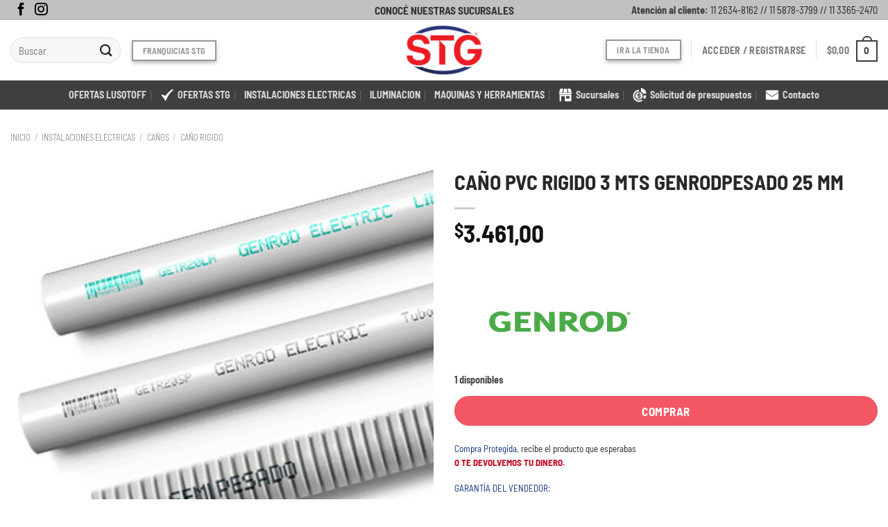

--- FILE ---
content_type: text/html; charset=UTF-8
request_url: https://solucionesstg.com.ar/producto/cano-pvc-rigido-3-mts-genrodpesado-25-mm/
body_size: 40846
content:
<!DOCTYPE html>
<html lang="es" class="loading-site no-js">
<head>
	<meta charset="UTF-8" />
	<link rel="profile" href="https://gmpg.org/xfn/11" />
	<link rel="pingback" href="https://solucionesstg.com.ar/xmlrpc.php" />

	<script>(function(html){html.className = html.className.replace(/\bno-js\b/,'js')})(document.documentElement);</script>
<title>Caño PVC Rigido 3 Mts GenrodPesado 25 mm &#8211; Soluciones Técnicas Generales</title>
<meta name='robots' content='max-image-preview:large' />
	<style>img:is([sizes="auto" i], [sizes^="auto," i]) { contain-intrinsic-size: 3000px 1500px }</style>
	<meta name="viewport" content="width=device-width, initial-scale=1" /><!-- Etiqueta de Google (gtag.js) modo de consentimiento dataLayer añadido por Site Kit -->
<script type="text/javascript" id="google_gtagjs-js-consent-mode-data-layer">
/* <![CDATA[ */
window.dataLayer = window.dataLayer || [];function gtag(){dataLayer.push(arguments);}
gtag('consent', 'default', {"ad_personalization":"denied","ad_storage":"denied","ad_user_data":"denied","analytics_storage":"denied","functionality_storage":"denied","security_storage":"denied","personalization_storage":"denied","region":["AT","BE","BG","CH","CY","CZ","DE","DK","EE","ES","FI","FR","GB","GR","HR","HU","IE","IS","IT","LI","LT","LU","LV","MT","NL","NO","PL","PT","RO","SE","SI","SK"],"wait_for_update":500});
window._googlesitekitConsentCategoryMap = {"statistics":["analytics_storage"],"marketing":["ad_storage","ad_user_data","ad_personalization"],"functional":["functionality_storage","security_storage"],"preferences":["personalization_storage"]};
window._googlesitekitConsents = {"ad_personalization":"denied","ad_storage":"denied","ad_user_data":"denied","analytics_storage":"denied","functionality_storage":"denied","security_storage":"denied","personalization_storage":"denied","region":["AT","BE","BG","CH","CY","CZ","DE","DK","EE","ES","FI","FR","GB","GR","HR","HU","IE","IS","IT","LI","LT","LU","LV","MT","NL","NO","PL","PT","RO","SE","SI","SK"],"wait_for_update":500};
/* ]]> */
</script>
<!-- Fin de la etiqueta Google (gtag.js) modo de consentimiento dataLayer añadido por Site Kit -->
<link rel='dns-prefetch' href='//www.googletagmanager.com' />
<link rel='prefetch' href='https://solucionesstg.com.ar/wp-content/themes/flatsome/assets/js/flatsome.js?ver=8e60d746741250b4dd4e' />
<link rel='prefetch' href='https://solucionesstg.com.ar/wp-content/themes/flatsome/assets/js/chunk.slider.js?ver=3.19.6' />
<link rel='prefetch' href='https://solucionesstg.com.ar/wp-content/themes/flatsome/assets/js/chunk.popups.js?ver=3.19.6' />
<link rel='prefetch' href='https://solucionesstg.com.ar/wp-content/themes/flatsome/assets/js/chunk.tooltips.js?ver=3.19.6' />
<link rel='prefetch' href='https://solucionesstg.com.ar/wp-content/themes/flatsome/assets/js/woocommerce.js?ver=dd6035ce106022a74757' />
<link rel="alternate" type="application/rss+xml" title="Soluciones Técnicas Generales &raquo; Feed" href="https://solucionesstg.com.ar/feed/" />
<script type="text/javascript">
/* <![CDATA[ */
window._wpemojiSettings = {"baseUrl":"https:\/\/s.w.org\/images\/core\/emoji\/16.0.1\/72x72\/","ext":".png","svgUrl":"https:\/\/s.w.org\/images\/core\/emoji\/16.0.1\/svg\/","svgExt":".svg","source":{"concatemoji":"https:\/\/solucionesstg.com.ar\/wp-includes\/js\/wp-emoji-release.min.js?ver=bdc60c8f82f4067e46da12a66be7aa5d"}};
/*! This file is auto-generated */
!function(s,n){var o,i,e;function c(e){try{var t={supportTests:e,timestamp:(new Date).valueOf()};sessionStorage.setItem(o,JSON.stringify(t))}catch(e){}}function p(e,t,n){e.clearRect(0,0,e.canvas.width,e.canvas.height),e.fillText(t,0,0);var t=new Uint32Array(e.getImageData(0,0,e.canvas.width,e.canvas.height).data),a=(e.clearRect(0,0,e.canvas.width,e.canvas.height),e.fillText(n,0,0),new Uint32Array(e.getImageData(0,0,e.canvas.width,e.canvas.height).data));return t.every(function(e,t){return e===a[t]})}function u(e,t){e.clearRect(0,0,e.canvas.width,e.canvas.height),e.fillText(t,0,0);for(var n=e.getImageData(16,16,1,1),a=0;a<n.data.length;a++)if(0!==n.data[a])return!1;return!0}function f(e,t,n,a){switch(t){case"flag":return n(e,"\ud83c\udff3\ufe0f\u200d\u26a7\ufe0f","\ud83c\udff3\ufe0f\u200b\u26a7\ufe0f")?!1:!n(e,"\ud83c\udde8\ud83c\uddf6","\ud83c\udde8\u200b\ud83c\uddf6")&&!n(e,"\ud83c\udff4\udb40\udc67\udb40\udc62\udb40\udc65\udb40\udc6e\udb40\udc67\udb40\udc7f","\ud83c\udff4\u200b\udb40\udc67\u200b\udb40\udc62\u200b\udb40\udc65\u200b\udb40\udc6e\u200b\udb40\udc67\u200b\udb40\udc7f");case"emoji":return!a(e,"\ud83e\udedf")}return!1}function g(e,t,n,a){var r="undefined"!=typeof WorkerGlobalScope&&self instanceof WorkerGlobalScope?new OffscreenCanvas(300,150):s.createElement("canvas"),o=r.getContext("2d",{willReadFrequently:!0}),i=(o.textBaseline="top",o.font="600 32px Arial",{});return e.forEach(function(e){i[e]=t(o,e,n,a)}),i}function t(e){var t=s.createElement("script");t.src=e,t.defer=!0,s.head.appendChild(t)}"undefined"!=typeof Promise&&(o="wpEmojiSettingsSupports",i=["flag","emoji"],n.supports={everything:!0,everythingExceptFlag:!0},e=new Promise(function(e){s.addEventListener("DOMContentLoaded",e,{once:!0})}),new Promise(function(t){var n=function(){try{var e=JSON.parse(sessionStorage.getItem(o));if("object"==typeof e&&"number"==typeof e.timestamp&&(new Date).valueOf()<e.timestamp+604800&&"object"==typeof e.supportTests)return e.supportTests}catch(e){}return null}();if(!n){if("undefined"!=typeof Worker&&"undefined"!=typeof OffscreenCanvas&&"undefined"!=typeof URL&&URL.createObjectURL&&"undefined"!=typeof Blob)try{var e="postMessage("+g.toString()+"("+[JSON.stringify(i),f.toString(),p.toString(),u.toString()].join(",")+"));",a=new Blob([e],{type:"text/javascript"}),r=new Worker(URL.createObjectURL(a),{name:"wpTestEmojiSupports"});return void(r.onmessage=function(e){c(n=e.data),r.terminate(),t(n)})}catch(e){}c(n=g(i,f,p,u))}t(n)}).then(function(e){for(var t in e)n.supports[t]=e[t],n.supports.everything=n.supports.everything&&n.supports[t],"flag"!==t&&(n.supports.everythingExceptFlag=n.supports.everythingExceptFlag&&n.supports[t]);n.supports.everythingExceptFlag=n.supports.everythingExceptFlag&&!n.supports.flag,n.DOMReady=!1,n.readyCallback=function(){n.DOMReady=!0}}).then(function(){return e}).then(function(){var e;n.supports.everything||(n.readyCallback(),(e=n.source||{}).concatemoji?t(e.concatemoji):e.wpemoji&&e.twemoji&&(t(e.twemoji),t(e.wpemoji)))}))}((window,document),window._wpemojiSettings);
/* ]]> */
</script>
<style id='wp-emoji-styles-inline-css' type='text/css'>

	img.wp-smiley, img.emoji {
		display: inline !important;
		border: none !important;
		box-shadow: none !important;
		height: 1em !important;
		width: 1em !important;
		margin: 0 0.07em !important;
		vertical-align: -0.1em !important;
		background: none !important;
		padding: 0 !important;
	}
</style>
<style id='wp-block-library-inline-css' type='text/css'>
:root{--wp-admin-theme-color:#007cba;--wp-admin-theme-color--rgb:0,124,186;--wp-admin-theme-color-darker-10:#006ba1;--wp-admin-theme-color-darker-10--rgb:0,107,161;--wp-admin-theme-color-darker-20:#005a87;--wp-admin-theme-color-darker-20--rgb:0,90,135;--wp-admin-border-width-focus:2px;--wp-block-synced-color:#7a00df;--wp-block-synced-color--rgb:122,0,223;--wp-bound-block-color:var(--wp-block-synced-color)}@media (min-resolution:192dpi){:root{--wp-admin-border-width-focus:1.5px}}.wp-element-button{cursor:pointer}:root{--wp--preset--font-size--normal:16px;--wp--preset--font-size--huge:42px}:root .has-very-light-gray-background-color{background-color:#eee}:root .has-very-dark-gray-background-color{background-color:#313131}:root .has-very-light-gray-color{color:#eee}:root .has-very-dark-gray-color{color:#313131}:root .has-vivid-green-cyan-to-vivid-cyan-blue-gradient-background{background:linear-gradient(135deg,#00d084,#0693e3)}:root .has-purple-crush-gradient-background{background:linear-gradient(135deg,#34e2e4,#4721fb 50%,#ab1dfe)}:root .has-hazy-dawn-gradient-background{background:linear-gradient(135deg,#faaca8,#dad0ec)}:root .has-subdued-olive-gradient-background{background:linear-gradient(135deg,#fafae1,#67a671)}:root .has-atomic-cream-gradient-background{background:linear-gradient(135deg,#fdd79a,#004a59)}:root .has-nightshade-gradient-background{background:linear-gradient(135deg,#330968,#31cdcf)}:root .has-midnight-gradient-background{background:linear-gradient(135deg,#020381,#2874fc)}.has-regular-font-size{font-size:1em}.has-larger-font-size{font-size:2.625em}.has-normal-font-size{font-size:var(--wp--preset--font-size--normal)}.has-huge-font-size{font-size:var(--wp--preset--font-size--huge)}.has-text-align-center{text-align:center}.has-text-align-left{text-align:left}.has-text-align-right{text-align:right}#end-resizable-editor-section{display:none}.aligncenter{clear:both}.items-justified-left{justify-content:flex-start}.items-justified-center{justify-content:center}.items-justified-right{justify-content:flex-end}.items-justified-space-between{justify-content:space-between}.screen-reader-text{border:0;clip-path:inset(50%);height:1px;margin:-1px;overflow:hidden;padding:0;position:absolute;width:1px;word-wrap:normal!important}.screen-reader-text:focus{background-color:#ddd;clip-path:none;color:#444;display:block;font-size:1em;height:auto;left:5px;line-height:normal;padding:15px 23px 14px;text-decoration:none;top:5px;width:auto;z-index:100000}html :where(.has-border-color){border-style:solid}html :where([style*=border-top-color]){border-top-style:solid}html :where([style*=border-right-color]){border-right-style:solid}html :where([style*=border-bottom-color]){border-bottom-style:solid}html :where([style*=border-left-color]){border-left-style:solid}html :where([style*=border-width]){border-style:solid}html :where([style*=border-top-width]){border-top-style:solid}html :where([style*=border-right-width]){border-right-style:solid}html :where([style*=border-bottom-width]){border-bottom-style:solid}html :where([style*=border-left-width]){border-left-style:solid}html :where(img[class*=wp-image-]){height:auto;max-width:100%}:where(figure){margin:0 0 1em}html :where(.is-position-sticky){--wp-admin--admin-bar--position-offset:var(--wp-admin--admin-bar--height,0px)}@media screen and (max-width:600px){html :where(.is-position-sticky){--wp-admin--admin-bar--position-offset:0px}}
</style>
<link rel='stylesheet' id='agile-store-locator-init-css' href='https://solucionesstg.com.ar/wp-content/plugins/agile-store-locator/public/css/init.css?ver=4.9.15' type='text/css' media='all' />
<link rel='stylesheet' id='cliengo-css' href='https://solucionesstg.com.ar/wp-content/plugins/cliengo/public/css/cliengo-public.css?ver=3.0.4' type='text/css' media='all' />
<link rel='stylesheet' id='wpa-css-css' href='https://solucionesstg.com.ar/wp-content/plugins/honeypot/includes/css/wpa.css?ver=2.3.04' type='text/css' media='all' />
<link rel='stylesheet' id='photoswipe-css' href='https://solucionesstg.com.ar/wp-content/plugins/woocommerce/assets/css/photoswipe/photoswipe.min.css?ver=10.4.3' type='text/css' media='all' />
<link rel='stylesheet' id='photoswipe-default-skin-css' href='https://solucionesstg.com.ar/wp-content/plugins/woocommerce/assets/css/photoswipe/default-skin/default-skin.min.css?ver=10.4.3' type='text/css' media='all' />
<style id='woocommerce-inline-inline-css' type='text/css'>
.woocommerce form .form-row .required { visibility: visible; }
</style>
<link rel='stylesheet' id='pwb-styles-frontend-css' href='https://solucionesstg.com.ar/wp-content/plugins/perfect-woocommerce-brands/build/frontend/css/style.css?ver=3.6.3' type='text/css' media='all' />
<link rel='stylesheet' id='flatsome-main-css' href='https://solucionesstg.com.ar/wp-content/themes/flatsome/assets/css/flatsome.css?ver=3.19.6' type='text/css' media='all' />
<style id='flatsome-main-inline-css' type='text/css'>
@font-face {
				font-family: "fl-icons";
				font-display: block;
				src: url(https://solucionesstg.com.ar/wp-content/themes/flatsome/assets/css/icons/fl-icons.eot?v=3.19.6);
				src:
					url(https://solucionesstg.com.ar/wp-content/themes/flatsome/assets/css/icons/fl-icons.eot#iefix?v=3.19.6) format("embedded-opentype"),
					url(https://solucionesstg.com.ar/wp-content/themes/flatsome/assets/css/icons/fl-icons.woff2?v=3.19.6) format("woff2"),
					url(https://solucionesstg.com.ar/wp-content/themes/flatsome/assets/css/icons/fl-icons.ttf?v=3.19.6) format("truetype"),
					url(https://solucionesstg.com.ar/wp-content/themes/flatsome/assets/css/icons/fl-icons.woff?v=3.19.6) format("woff"),
					url(https://solucionesstg.com.ar/wp-content/themes/flatsome/assets/css/icons/fl-icons.svg?v=3.19.6#fl-icons) format("svg");
			}
</style>
<link rel='stylesheet' id='flatsome-shop-css' href='https://solucionesstg.com.ar/wp-content/themes/flatsome/assets/css/flatsome-shop.css?ver=3.19.6' type='text/css' media='all' />
<link rel='stylesheet' id='flatsome-style-css' href='https://solucionesstg.com.ar/wp-content/themes/flatsome-child/style.css?ver=3.0' type='text/css' media='all' />
<script type="text/javascript" src="https://solucionesstg.com.ar/wp-includes/js/jquery/jquery.min.js?ver=3.7.1" id="jquery-core-js"></script>
<script type="text/javascript" src="https://solucionesstg.com.ar/wp-includes/js/jquery/jquery-migrate.min.js?ver=3.4.1" id="jquery-migrate-js"></script>
<script type="text/javascript" src="https://solucionesstg.com.ar/wp-content/plugins/cliengo/public/js/cliengo-public.js?ver=3.0.4" id="cliengo-js"></script>
<script type="text/javascript" src="https://solucionesstg.com.ar/wp-content/plugins/woocommerce/assets/js/jquery-blockui/jquery.blockUI.min.js?ver=2.7.0-wc.10.4.3" id="wc-jquery-blockui-js" data-wp-strategy="defer"></script>
<script type="text/javascript" id="wc-add-to-cart-js-extra">
/* <![CDATA[ */
var wc_add_to_cart_params = {"ajax_url":"\/wp-admin\/admin-ajax.php","wc_ajax_url":"\/?wc-ajax=%%endpoint%%","i18n_view_cart":"Ver carrito","cart_url":"https:\/\/solucionesstg.com.ar\/carrito\/","is_cart":"","cart_redirect_after_add":"no"};
/* ]]> */
</script>
<script type="text/javascript" src="https://solucionesstg.com.ar/wp-content/plugins/woocommerce/assets/js/frontend/add-to-cart.min.js?ver=10.4.3" id="wc-add-to-cart-js" defer="defer" data-wp-strategy="defer"></script>
<script type="text/javascript" src="https://solucionesstg.com.ar/wp-content/plugins/woocommerce/assets/js/photoswipe/photoswipe.min.js?ver=4.1.1-wc.10.4.3" id="wc-photoswipe-js" defer="defer" data-wp-strategy="defer"></script>
<script type="text/javascript" src="https://solucionesstg.com.ar/wp-content/plugins/woocommerce/assets/js/photoswipe/photoswipe-ui-default.min.js?ver=4.1.1-wc.10.4.3" id="wc-photoswipe-ui-default-js" defer="defer" data-wp-strategy="defer"></script>
<script type="text/javascript" id="wc-single-product-js-extra">
/* <![CDATA[ */
var wc_single_product_params = {"i18n_required_rating_text":"Por favor elige una puntuaci\u00f3n","i18n_rating_options":["1 de 5 estrellas","2 de 5 estrellas","3 de 5 estrellas","4 de 5 estrellas","5 de 5 estrellas"],"i18n_product_gallery_trigger_text":"Ver galer\u00eda de im\u00e1genes a pantalla completa","review_rating_required":"yes","flexslider":{"rtl":false,"animation":"slide","smoothHeight":true,"directionNav":false,"controlNav":"thumbnails","slideshow":false,"animationSpeed":500,"animationLoop":false,"allowOneSlide":false},"zoom_enabled":"","zoom_options":[],"photoswipe_enabled":"1","photoswipe_options":{"shareEl":false,"closeOnScroll":false,"history":false,"hideAnimationDuration":0,"showAnimationDuration":0},"flexslider_enabled":""};
/* ]]> */
</script>
<script type="text/javascript" src="https://solucionesstg.com.ar/wp-content/plugins/woocommerce/assets/js/frontend/single-product.min.js?ver=10.4.3" id="wc-single-product-js" defer="defer" data-wp-strategy="defer"></script>
<script type="text/javascript" src="https://solucionesstg.com.ar/wp-content/plugins/woocommerce/assets/js/js-cookie/js.cookie.min.js?ver=2.1.4-wc.10.4.3" id="wc-js-cookie-js" data-wp-strategy="defer"></script>

<!-- Fragmento de código de la etiqueta de Google (gtag.js) añadida por Site Kit -->
<!-- Fragmento de código de Google Analytics añadido por Site Kit -->
<script type="text/javascript" src="https://www.googletagmanager.com/gtag/js?id=GT-PL9FSGJG" id="google_gtagjs-js" async></script>
<script type="text/javascript" id="google_gtagjs-js-after">
/* <![CDATA[ */
window.dataLayer = window.dataLayer || [];function gtag(){dataLayer.push(arguments);}
gtag("set","linker",{"domains":["solucionesstg.com.ar"]});
gtag("js", new Date());
gtag("set", "developer_id.dZTNiMT", true);
gtag("config", "GT-PL9FSGJG");
 window._googlesitekit = window._googlesitekit || {}; window._googlesitekit.throttledEvents = []; window._googlesitekit.gtagEvent = (name, data) => { var key = JSON.stringify( { name, data } ); if ( !! window._googlesitekit.throttledEvents[ key ] ) { return; } window._googlesitekit.throttledEvents[ key ] = true; setTimeout( () => { delete window._googlesitekit.throttledEvents[ key ]; }, 5 ); gtag( "event", name, { ...data, event_source: "site-kit" } ); }; 
/* ]]> */
</script>
<link rel="https://api.w.org/" href="https://solucionesstg.com.ar/wp-json/" /><link rel="alternate" title="JSON" type="application/json" href="https://solucionesstg.com.ar/wp-json/wp/v2/product/19693" /><link rel="EditURI" type="application/rsd+xml" title="RSD" href="https://solucionesstg.com.ar/xmlrpc.php?rsd" />
<link rel="canonical" href="https://solucionesstg.com.ar/producto/cano-pvc-rigido-3-mts-genrodpesado-25-mm/" />
<link rel="alternate" title="oEmbed (JSON)" type="application/json+oembed" href="https://solucionesstg.com.ar/wp-json/oembed/1.0/embed?url=https%3A%2F%2Fsolucionesstg.com.ar%2Fproducto%2Fcano-pvc-rigido-3-mts-genrodpesado-25-mm%2F" />
<link rel="alternate" title="oEmbed (XML)" type="text/xml+oembed" href="https://solucionesstg.com.ar/wp-json/oembed/1.0/embed?url=https%3A%2F%2Fsolucionesstg.com.ar%2Fproducto%2Fcano-pvc-rigido-3-mts-genrodpesado-25-mm%2F&#038;format=xml" />
<meta name="generator" content="Site Kit by Google 1.170.0" /><!-- Google site verification - Google for WooCommerce -->
<meta name="google-site-verification" content="qaHZUJpMIzCeNvozJgmlyrhvj1uOTy39HjXfiXbH6Rs" />
<!-- Global site tag (gtag.js) - Google Ads: 312844634 -->
<script async src="https://www.googletagmanager.com/gtag/js?id=AW-312844634"></script>
<script>
  window.dataLayer = window.dataLayer || [];
  function gtag(){dataLayer.push(arguments);}
  gtag('js', new Date());

  gtag('config', 'AW-312844634');
</script>	<noscript><style>.woocommerce-product-gallery{ opacity: 1 !important; }</style></noscript>
	<script>
document.addEventListener('DOMContentLoaded', function() {
    var $ = window['jQuery'];

    $(document).on('facetwp-loaded', function() {
        if ('object' === typeof Flatsome && 'object' == typeof Flatsome.behaviors) {
            var opts = ['lazy-load-images', 'quick-view', 'lightbox-video', 'commons', 'wishlist'];

            $.each(opts, function(index, value) {
                if ('undefined' !== typeof Flatsome.behaviors[value]) {
                    Flatsome.behaviors[value].attach();
                }
            });
        }
     });
});
</script>
<style id="custom-css" type="text/css">:root {--primary-color: #3d3d3d;--fs-color-primary: #3d3d3d;--fs-color-secondary: #4c4c4c;--fs-color-success: #474747;--fs-color-alert: #b20000;--fs-experimental-link-color: #000000;--fs-experimental-link-color-hover: #f45764;}.tooltipster-base {--tooltip-color: #fff;--tooltip-bg-color: #000;}.off-canvas-right .mfp-content, .off-canvas-left .mfp-content {--drawer-width: 300px;}.off-canvas .mfp-content.off-canvas-cart {--drawer-width: 360px;}.container-width, .full-width .ubermenu-nav, .container, .row{max-width: 1410px}.row.row-collapse{max-width: 1380px}.row.row-small{max-width: 1402.5px}.row.row-large{max-width: 1440px}.header-main{height: 87px}#logo img{max-height: 87px}#logo{width:120px;}.header-bottom{min-height: 19px}.header-top{min-height: 20px}.transparent .header-main{height: 30px}.transparent #logo img{max-height: 30px}.has-transparent + .page-title:first-of-type,.has-transparent + #main > .page-title,.has-transparent + #main > div > .page-title,.has-transparent + #main .page-header-wrapper:first-of-type .page-title{padding-top: 110px;}.header.show-on-scroll,.stuck .header-main{height:70px!important}.stuck #logo img{max-height: 70px!important}.search-form{ width: 30%;}.header-bg-color {background-color: rgba(255,255,255,0.61)}.header-bottom {background-color: #3f3f3f}.top-bar-nav > li > a{line-height: 16px }.header-main .nav > li > a{line-height: 41px }.header-bottom-nav > li > a{line-height: 22px }@media (max-width: 549px) {.header-main{height: 70px}#logo img{max-height: 70px}}.nav-dropdown-has-arrow.nav-dropdown-has-border li.has-dropdown:before{border-bottom-color: #FFFFFF;}.nav .nav-dropdown{border-color: #FFFFFF }.nav-dropdown-has-arrow li.has-dropdown:after{border-bottom-color: #FFFFFF;}.nav .nav-dropdown{background-color: #FFFFFF}.header-top{background-color:#c1c1c1!important;}body{color: #232323}h1,h2,h3,h4,h5,h6,.heading-font{color: #282828;}body{font-size: 110%;}@media screen and (max-width: 549px){body{font-size: 110%;}}body{font-family: "Barlow Semi Condensed", sans-serif;}body {font-weight: 400;font-style: normal;}.nav > li > a {font-family: "Barlow Semi Condensed", sans-serif;}.mobile-sidebar-levels-2 .nav > li > ul > li > a {font-family: "Barlow Semi Condensed", sans-serif;}.nav > li > a,.mobile-sidebar-levels-2 .nav > li > ul > li > a {font-weight: 700;font-style: normal;}h1,h2,h3,h4,h5,h6,.heading-font, .off-canvas-center .nav-sidebar.nav-vertical > li > a{font-family: "Barlow Semi Condensed", sans-serif;}h1,h2,h3,h4,h5,h6,.heading-font,.banner h1,.banner h2 {font-weight: 700;font-style: normal;}.alt-font{font-family: Poppins, sans-serif;}.alt-font {font-weight: 900!important;font-style: normal!important;}.section-title span{text-transform: none;}h3.widget-title,span.widget-title{text-transform: none;}.header:not(.transparent) .top-bar-nav > li > a {color: #4f4f4f;}.header:not(.transparent) .top-bar-nav.nav > li > a:hover,.header:not(.transparent) .top-bar-nav.nav > li.active > a,.header:not(.transparent) .top-bar-nav.nav > li.current > a,.header:not(.transparent) .top-bar-nav.nav > li > a.active,.header:not(.transparent) .top-bar-nav.nav > li > a.current{color: #4f4f4f;}.top-bar-nav.nav-line-bottom > li > a:before,.top-bar-nav.nav-line-grow > li > a:before,.top-bar-nav.nav-line > li > a:before,.top-bar-nav.nav-box > li > a:hover,.top-bar-nav.nav-box > li.active > a,.top-bar-nav.nav-pills > li > a:hover,.top-bar-nav.nav-pills > li.active > a{color:#FFF!important;background-color: #4f4f4f;}.is-divider{background-color: #cccccc;}.shop-page-title.featured-title .title-overlay{background-color: #424242;}.current .breadcrumb-step, [data-icon-label]:after, .button#place_order,.button.checkout,.checkout-button,.single_add_to_cart_button.button, .sticky-add-to-cart-select-options-button{background-color: #f45764!important }.star-rating span:before,.star-rating:before, .woocommerce-page .star-rating:before, .stars a:hover:after, .stars a.active:after{color: #eebe20}.shop-page-title.featured-title .title-bg{background-image: url(https://sd-1625387-h00001.ferozo.net/web2018/wp-content/uploads/2017/12/6956519-abstract-grey-background-in-the-form-of-a-grid-in-a-grunge-style1.jpg);}.shop-page-title.featured-title .title-bg{ background-image: url(https://solucionesstg.com.ar/wp-content/uploads/2023/02/GRD-CRIG-1037_1.jpg)!important;}@media screen and (min-width: 550px){.products .box-vertical .box-image{min-width: 247px!important;width: 247px!important;}}.footer-1{background-color: #303030}.footer-2{background-color: #062D8B}.absolute-footer, html{background-color: #ffffff}.page-title-small + main .product-container > .row{padding-top:0;}button[name='update_cart'] { display: none; }.nav-vertical-fly-out > li + li {border-top-width: 1px; border-top-style: solid;}/* Custom CSS */#asl-storelocator.asl-cont.asl-template-list {height: 330px;overflow: scroll;}.Filter_section, .inside.search_filter, .shipping__list_label, #pickup-items-field-for-0, #pickup-location-field-for-0 em{display:none !important;}#asl-storelocator.asl-cont.no-asl-filters .asl-wrapper .sl-main-cont .sl-main-row .asl-panel .asl-panel-inner {top: 0 !important;}#sucursales-light{max-width:1400px !important;}/* Custom CSS Mobile */@media (max-width: 549px){.ux-menu-icon, .ux-sidebar-menu-icon{display:none !important;}}.label-new.menu-item > a:after{content:"Nuevo";}.label-hot.menu-item > a:after{content:"Caliente";}.label-sale.menu-item > a:after{content:"Oferta";}.label-popular.menu-item > a:after{content:"Populares";}</style>		<style type="text/css" id="wp-custom-css">
			.footer-primary{
    padding: 7.5px 0;
}
.price {
    line-height: 1;
    font-size: 1.2em !important;
}
.flickity-slider .price {
    line-height: 1;
    font-size: 1.2em !important;
}

.product-page-price {
    font-size: 2em !important;
}
.archive .price {
    line-height: 1;
    font-size: 1.5em !important;
}
.featured .price {
    line-height: 1;
    font-size: 1.5em !important;
}

.badge-container {
    margin: 7px 0 0 10px !important;
}
.badge-inner {
    padding: 10px;
    font-size: 13px;
    text-transform: uppercase;
    border-radius: 5px;
}

.badge{
	width: 0 !important;
	height: 0 !important;
	margin-top:5px !important;
}
.add-request-quote-button{
	background-color: #052d8b;
}

.product-summary .quantity {
    margin-bottom: 0 !important;
}
.single_add_to_cart_button{
    margin-bottom: 0 !important;
}
.post-sidebar h3.widget-title {
    line-height: 1.5em;
    display: block;
    background: #f5f4f4;
    color: #052d8b;
    padding: 10px;
    border-left: 3px solid #b8080a;
}
.facebook-row .widgettitle{
    color: #4f73b2;
    font-size: xx-large;
}

.facebook-row iframe{
-webkit-box-shadow: 6px 4px 28px -5px rgba(0,0,0,0.75);
-moz-box-shadow: 6px 4px 28px -5px rgba(0,0,0,0.75);
box-shadow: 6px 4px 28px -5px rgba(0,0,0,0.75);
}
.wpsl-search {
  margin-bottom:0;  
	background: #dcdcdc!important;
}

#wpsl-search-wrap {
    float: none;
    margin: 0 auto;
    max-width: 555px;
}
#wpsl-search-input.placeholer{
	text-align:center;
}
#wpsl-radius,#wpsl-results,#wpsl-search-wrap .wpsl-input label{
	display:none !important;
}
.newsletter_capacitacion label{
	display:none !important;
}
.pwb-columns {
    border: none !important;
    text-align: center !important;
}
.pwb-brand-banner{
	margin-bottom:20px;
}
li.html_topbar_left {
    width: 100%;
}
.dgwt-wcas-has-price .dgwt-wcas-st {
	  padding-right: 80px;
    color: #b60800;
}
.dgwt-wcas-content-wrapp {
    padding-left: 84px;
}
.dgwt-wcas-si img {
    background: #fff none repeat scroll 0 0;
    width: 75px;
}
.dgwt-wcas-has-img .dgwt-wcas-sp > *, .dgwt-wcas-has-desc .dgwt-wcas-sp > * {
    color: #002a90;
    font-size: 20px;
}
.dgwt-wcas-sd {
    padding-right: 130px;
}
.dgwt-wcas-has-img .dgwt-wcas-sp, .dgwt-wcas-has-desc .dgwt-wcas-sp {
    top: 30px;
}
.dgwt-wcas-si {
    width: 75px;
}
.dgwt-wcas-has-img .dgwt-wcas-suggestion {
    min-height: 84px;
}
.container_youtube {
    position: relative;
    width: 100%;
    height: 0;
    padding-bottom: 56.25%;
}
.video {
    position: absolute;
    top: 0;
    left: 0;
    width: 100%;
    height: 100%;
}
.post-type-archive-product #pwb_list_widget-5{
	display:none !important;
}
.absolute-footer, .nf-form-fields-required{
	display:none;
}







.home .sl-container{
	padding-left:0 !important;
}

.section-avatar{
	margin-bottom:3px;
}

.home .asl-filter-sec{
	display:none;
}

.home .sl-item{
	margin-left: 0!important;
}

.franquicias-back{
	background: url('https://solucionesstg.com.ar/wp-content/uploads/2022/11/back-fran.jpg');
}




h1,h2,h3,h4,h5{
	text-transform:uppercase;
}



.shadow .box-category, .shadow .img-inner, .shadow-first{
		box-shadow:
  2.8px 2.8px 2.2px rgba(0, 0, 0, 0.02),
  6.7px 6.7px 5.3px rgba(0, 0, 0, 0.028),
  12.5px 12.5px 10px rgba(0, 0, 0, 0.035),
  22.3px 22.3px 17.9px rgba(0, 0, 0, 0.042),
  41.8px 41.8px 33.4px rgba(0, 0, 0, 0.05),
  100px 100px 80px rgba(0, 0, 0, 0.07)
;

}
.facetwp-checkbox {
    margin-bottom: 7px !important;
    font-size: .9em !important;
}
span.facetwp-counter {
    color: #999;
    margin-left: 8px;
}
.facetwp-input-wrap {

    width: 100%;
}
.facetwp-facet {
    margin-bottom: 20px !important;
}

.nav-dropdown>li.html {
    min-width: 515px !important;
}





#pickup-location-field-for-0 em{
	display:none;
}
.select2-container--default .select2-results>.select2-results__options {
    max-height: 300px;
}
#pickup-location-field-for-0::before{
	content:'ELEGÍ TU SUCURSAL STG MAS CERCANA';
	font-size:1.4em;
	color:#f45764;
	font-weight:900;
	padding-bottom:20px;
	margin-bottom:20px;
}
.select2-selection--single{
	margin-top:10px !important;
	margin-bottom:10px !important;
}
.pickup-location-address {
    border: 1px solid #000;
    padding: 20px;
    background: #5382f7;
    font-weight: 900;
color: #fff;
	line-height: 1.4em;
}
.pickup-location-address::before{
		content:'Información de sucursal:';
	display:block;
	font-size:1.4em;
	color:#fff !important;
	font-weight:900;
	margin-bottom:10px;

}
.shipping__list_item {
    display: block !important;
}
#shipping_method{
	text-align:left !important;
}
#pickup-location-field-for-0{
    margin-top: 15px !important;
}
.pickup-location-field .pickup-location-address {
    font-size: 1em !important;
    margin: 15px 0;
}
table.lpp-shipping-package-wrapper {
    margin: 0;
    border: none;
}
#shipping_method li{
	margin-top:12px !important;
}
.cart-sidebar .cart_totals table.shop_table tr:nth-child(2){
	display:none !important;
}

.shop_table tr td:last-of-type {
    text-align: left !important;
}
#billing_country_field, .woocommerce-additional-fields{
	display:none !important;
}

.woocommerce-checkout-review-order-table tfoot tr:nth-child(2) th{
	display:none !important;
}
.shipping__list_label {
    display: none;
}
.button.icon i {
    font-size: 1em;
}
.social-icons.follow-icons a{
	width:32px !important;
	height:32px !important;
	min-width:0px;
}
.header .nav-small a.icon:not(.button) {
    font-size: 1.4em;
    color: #000;
}

.mp-checkout-container{
	display:none !important;
}
.sl-days, .asl-p-cont a.action.zoomhere,
.asl-cont a.action.zoomhere, .asl-p-cont a.action.a-website,
.asl-cont a.action.a-website{
	display:none !important;
}
body #asl-storelocator.asl-p-cont #asl-map-canv,
body #asl-storelocator.asl-cont #asl-map-canv {height: 750px !important}

.payment_method_wanderlustgetnet_iframe_gateway img {
    max-width: 10%;
}
.nav-spacing-small>li {
    margin: 0 10px;
}
.price del{
	color:red !important;
}
.price del span{
	color:red !important;
}

.round img {
	border-radius: 30px !important;
}

.message-container.container.medium-text-center {
    background: red;
    color: #fff;
    font-weight: 900;
    padding: 20px;
}		</style>
		<style id="kirki-inline-styles">/* vietnamese */
@font-face {
  font-family: 'Barlow Semi Condensed';
  font-style: normal;
  font-weight: 400;
  font-display: swap;
  src: url(https://solucionesstg.com.ar/wp-content/fonts/barlow-semi-condensed/wlpvgxjLBV1hqnzfr-F8sEYMB0Yybp0mudRXd4qqOEo.woff2) format('woff2');
  unicode-range: U+0102-0103, U+0110-0111, U+0128-0129, U+0168-0169, U+01A0-01A1, U+01AF-01B0, U+0300-0301, U+0303-0304, U+0308-0309, U+0323, U+0329, U+1EA0-1EF9, U+20AB;
}
/* latin-ext */
@font-face {
  font-family: 'Barlow Semi Condensed';
  font-style: normal;
  font-weight: 400;
  font-display: swap;
  src: url(https://solucionesstg.com.ar/wp-content/fonts/barlow-semi-condensed/wlpvgxjLBV1hqnzfr-F8sEYMB0Yybp0mudRXdoqqOEo.woff2) format('woff2');
  unicode-range: U+0100-02BA, U+02BD-02C5, U+02C7-02CC, U+02CE-02D7, U+02DD-02FF, U+0304, U+0308, U+0329, U+1D00-1DBF, U+1E00-1E9F, U+1EF2-1EFF, U+2020, U+20A0-20AB, U+20AD-20C0, U+2113, U+2C60-2C7F, U+A720-A7FF;
}
/* latin */
@font-face {
  font-family: 'Barlow Semi Condensed';
  font-style: normal;
  font-weight: 400;
  font-display: swap;
  src: url(https://solucionesstg.com.ar/wp-content/fonts/barlow-semi-condensed/wlpvgxjLBV1hqnzfr-F8sEYMB0Yybp0mudRXeIqq.woff2) format('woff2');
  unicode-range: U+0000-00FF, U+0131, U+0152-0153, U+02BB-02BC, U+02C6, U+02DA, U+02DC, U+0304, U+0308, U+0329, U+2000-206F, U+20AC, U+2122, U+2191, U+2193, U+2212, U+2215, U+FEFF, U+FFFD;
}
/* vietnamese */
@font-face {
  font-family: 'Barlow Semi Condensed';
  font-style: normal;
  font-weight: 700;
  font-display: swap;
  src: url(https://solucionesstg.com.ar/wp-content/fonts/barlow-semi-condensed/wlpigxjLBV1hqnzfr-F8sEYMB0Yybp0mudRfw6-_CGslu50.woff2) format('woff2');
  unicode-range: U+0102-0103, U+0110-0111, U+0128-0129, U+0168-0169, U+01A0-01A1, U+01AF-01B0, U+0300-0301, U+0303-0304, U+0308-0309, U+0323, U+0329, U+1EA0-1EF9, U+20AB;
}
/* latin-ext */
@font-face {
  font-family: 'Barlow Semi Condensed';
  font-style: normal;
  font-weight: 700;
  font-display: swap;
  src: url(https://solucionesstg.com.ar/wp-content/fonts/barlow-semi-condensed/wlpigxjLBV1hqnzfr-F8sEYMB0Yybp0mudRfw6-_CWslu50.woff2) format('woff2');
  unicode-range: U+0100-02BA, U+02BD-02C5, U+02C7-02CC, U+02CE-02D7, U+02DD-02FF, U+0304, U+0308, U+0329, U+1D00-1DBF, U+1E00-1E9F, U+1EF2-1EFF, U+2020, U+20A0-20AB, U+20AD-20C0, U+2113, U+2C60-2C7F, U+A720-A7FF;
}
/* latin */
@font-face {
  font-family: 'Barlow Semi Condensed';
  font-style: normal;
  font-weight: 700;
  font-display: swap;
  src: url(https://solucionesstg.com.ar/wp-content/fonts/barlow-semi-condensed/wlpigxjLBV1hqnzfr-F8sEYMB0Yybp0mudRfw6-_B2sl.woff2) format('woff2');
  unicode-range: U+0000-00FF, U+0131, U+0152-0153, U+02BB-02BC, U+02C6, U+02DA, U+02DC, U+0304, U+0308, U+0329, U+2000-206F, U+20AC, U+2122, U+2191, U+2193, U+2212, U+2215, U+FEFF, U+FFFD;
}/* devanagari */
@font-face {
  font-family: 'Poppins';
  font-style: normal;
  font-weight: 900;
  font-display: swap;
  src: url(https://solucionesstg.com.ar/wp-content/fonts/poppins/pxiByp8kv8JHgFVrLBT5Z11lFc-K.woff2) format('woff2');
  unicode-range: U+0900-097F, U+1CD0-1CF9, U+200C-200D, U+20A8, U+20B9, U+20F0, U+25CC, U+A830-A839, U+A8E0-A8FF, U+11B00-11B09;
}
/* latin-ext */
@font-face {
  font-family: 'Poppins';
  font-style: normal;
  font-weight: 900;
  font-display: swap;
  src: url(https://solucionesstg.com.ar/wp-content/fonts/poppins/pxiByp8kv8JHgFVrLBT5Z1JlFc-K.woff2) format('woff2');
  unicode-range: U+0100-02BA, U+02BD-02C5, U+02C7-02CC, U+02CE-02D7, U+02DD-02FF, U+0304, U+0308, U+0329, U+1D00-1DBF, U+1E00-1E9F, U+1EF2-1EFF, U+2020, U+20A0-20AB, U+20AD-20C0, U+2113, U+2C60-2C7F, U+A720-A7FF;
}
/* latin */
@font-face {
  font-family: 'Poppins';
  font-style: normal;
  font-weight: 900;
  font-display: swap;
  src: url(https://solucionesstg.com.ar/wp-content/fonts/poppins/pxiByp8kv8JHgFVrLBT5Z1xlFQ.woff2) format('woff2');
  unicode-range: U+0000-00FF, U+0131, U+0152-0153, U+02BB-02BC, U+02C6, U+02DA, U+02DC, U+0304, U+0308, U+0329, U+2000-206F, U+20AC, U+2122, U+2191, U+2193, U+2212, U+2215, U+FEFF, U+FFFD;
}</style>
		<!-- Global site tag (gtag.js) - Google Ads: AW-11382933921 - Google for WooCommerce -->
		<script async src="https://www.googletagmanager.com/gtag/js?id=AW-11382933921"></script>
		<script>
			window.dataLayer = window.dataLayer || [];
			function gtag() { dataLayer.push(arguments); }
			gtag( 'consent', 'default', {
				analytics_storage: 'denied',
				ad_storage: 'denied',
				ad_user_data: 'denied',
				ad_personalization: 'denied',
				region: ['AT', 'BE', 'BG', 'HR', 'CY', 'CZ', 'DK', 'EE', 'FI', 'FR', 'DE', 'GR', 'HU', 'IS', 'IE', 'IT', 'LV', 'LI', 'LT', 'LU', 'MT', 'NL', 'NO', 'PL', 'PT', 'RO', 'SK', 'SI', 'ES', 'SE', 'GB', 'CH'],
				wait_for_update: 500,
			} );
			gtag('js', new Date());
			gtag('set', 'developer_id.dOGY3NW', true);
			gtag("config", "AW-11382933921", { "groups": "GLA", "send_page_view": false });		</script>

		</head>

<body data-rsssl=1 class="wp-singular product-template-default single single-product postid-19693 wp-theme-flatsome wp-child-theme-flatsome-child theme-flatsome woocommerce woocommerce-page woocommerce-no-js full-width lightbox nav-dropdown-has-arrow nav-dropdown-has-shadow nav-dropdown-has-border">

<script type="text/javascript">
/* <![CDATA[ */
gtag("event", "page_view", {send_to: "GLA"});
/* ]]> */
</script>

<a class="skip-link screen-reader-text" href="#main">Saltar al contenido</a>

<div id="wrapper">

	
	<header id="header" class="header ">
		<div class="header-wrapper">
			<div id="top-bar" class="header-top hide-for-sticky nav-dark flex-has-center">
    <div class="flex-row container">
      <div class="flex-col hide-for-medium flex-left">
          <ul class="nav nav-left medium-nav-center nav-small  nav-divided">
              <li class="html header-social-icons ml-0">
	<div class="social-icons follow-icons" ><a href="https://www.facebook.com/solucionesstg/" target="_blank" data-label="Facebook" class="icon plain facebook tooltip" title="Síguenos en Facebook" aria-label="Síguenos en Facebook" rel="noopener nofollow" ><i class="icon-facebook" ></i></a><a href="https://www.instagram.com/solucionesstg/?hl=es" target="_blank" data-label="Instagram" class="icon plain instagram tooltip" title="Síguenos en Instagram" aria-label="Síguenos en Instagram" rel="noopener nofollow" ><i class="icon-instagram" ></i></a></div></li>
          </ul>
      </div>

      <div class="flex-col hide-for-medium flex-center">
          <ul class="nav nav-center nav-small  nav-divided">
              <li class="header-block"><div class="header-block-block-2"><div class="row row-collapse"  id="row-2086277516">


	<div id="col-1129532849" class="col small-12 large-12"  >
				<div class="col-inner text-center"  >
			
			

	<div id="text-125462729" class="text">
		

<p class="mb-0"><span style="color: #333333;"><a style="color: #333333;" href="https://solucionesstg.com.ar/sucursales-2/"><b>CONOCÉ NUESTRAS SUCURSALES</b></a></span></p>
		
<style>
#text-125462729 {
  font-size: 0.95rem;
  text-align: center;
}
</style>
	</div>
	

		</div>
					</div>

	

</div></div></li>          </ul>
      </div>

      <div class="flex-col hide-for-medium flex-right">
         <ul class="nav top-bar-nav nav-right nav-small  nav-divided">
              <li class="header-block"><div class="header-block-block-1"><div class="row row-collapse"  id="row-1941312520">


	<div id="col-582429414" class="col small-12 large-12"  >
				<div class="col-inner text-right"  >
			
			

	<div id="text-3432098662" class="text">
		

<p class="mb-0"><span data-text-color="primary"><strong>Atención al cliente:</strong></span> 11 2634-8162 // 11 5878-3799 // 11 3365-2470</p>

		
<style>
#text-3432098662 {
  font-size: 0.9rem;
  text-align: center;
}
@media (min-width:550px) {
  #text-3432098662 {
    text-align: right;
  }
}
</style>
	</div>
	

		</div>
					</div>

	

</div></div></li>          </ul>
      </div>

            <div class="flex-col show-for-medium flex-grow">
          <ul class="nav nav-center nav-small mobile-nav  nav-divided">
              <li class="header-block"><div class="header-block-block-1"><div class="row row-collapse"  id="row-937099685">


	<div id="col-1841153390" class="col small-12 large-12"  >
				<div class="col-inner text-right"  >
			
			

	<div id="text-2557265799" class="text">
		

<p class="mb-0"><span data-text-color="primary"><strong>Atención al cliente:</strong></span> 11 2634-8162 // 11 5878-3799 // 11 3365-2470</p>

		
<style>
#text-2557265799 {
  font-size: 0.9rem;
  text-align: center;
}
@media (min-width:550px) {
  #text-2557265799 {
    text-align: right;
  }
}
</style>
	</div>
	

		</div>
					</div>

	

</div></div></li>          </ul>
      </div>
      
    </div>
</div>
<div id="masthead" class="header-main show-logo-center hide-for-sticky">
      <div class="header-inner flex-row container logo-center medium-logo-center" role="navigation">

          <!-- Logo -->
          <div id="logo" class="flex-col logo">
            
<!-- Header logo -->
<a href="https://solucionesstg.com.ar/" title="Soluciones Técnicas Generales - Venta y distribucion de materiales eléctricos" rel="home">
		<img width="1020" height="634" src="https://solucionesstg.com.ar/wp-content/uploads/2022/12/LOGO-con-circulo-1024x636.png" class="header_logo header-logo" alt="Soluciones Técnicas Generales"/><img  width="582" height="378" src="https://solucionesstg.com.ar/wp-content/uploads/2022/11/logo-light.png" class="header-logo-dark" alt="Soluciones Técnicas Generales"/></a>
          </div>

          <!-- Mobile Left Elements -->
          <div class="flex-col show-for-medium flex-left">
            <ul class="mobile-nav nav nav-left ">
              <li class="nav-icon has-icon">
  		<a href="#" data-open="#main-menu" data-pos="left" data-bg="main-menu-overlay" data-color="" class="is-small" aria-label="Menú" aria-controls="main-menu" aria-expanded="false">

		  <i class="icon-menu" ></i>
		  <span class="menu-title uppercase hide-for-small">Menú</span>		</a>
	</li>
            </ul>
          </div>

          <!-- Left Elements -->
          <div class="flex-col hide-for-medium flex-left
            ">
            <ul class="header-nav header-nav-main nav nav-left  nav-uppercase" >
              <li class="header-search-form search-form html relative has-icon">
	<div class="header-search-form-wrapper">
		<div class="searchform-wrapper ux-search-box relative form-flat is-normal"><form role="search" method="get" class="searchform" action="https://solucionesstg.com.ar/">
	<div class="flex-row relative">
						<div class="flex-col flex-grow">
			<label class="screen-reader-text" for="woocommerce-product-search-field-0">Buscar por:</label>
			<input type="search" id="woocommerce-product-search-field-0" class="search-field mb-0" placeholder="Buscar" value="" name="s" />
			<input type="hidden" name="post_type" value="product" />
					</div>
		<div class="flex-col">
			<button type="submit" value="Buscar" class="ux-search-submit submit-button secondary button  icon mb-0" aria-label="Enviar">
				<i class="icon-search" ></i>			</button>
		</div>
	</div>
	<div class="live-search-results text-left z-top"></div>
</form>
</div>	</div>
</li>
<li class="html header-button-1">
	<div class="header-button">
		<a href="https://franquiciastg.com/" target="_blank" class="button plain is-outline is-small box-shadow-2" rel="noopener"  >
		<span>Franquicias STG</span>
	</a>
	</div>
</li>
            </ul>
          </div>

          <!-- Right Elements -->
          <div class="flex-col hide-for-medium flex-right">
            <ul class="header-nav header-nav-main nav nav-right  nav-uppercase">
              <li class="html header-button-2">
	<div class="header-button">
		<a href="https://solucionesstg.com.ar/tienda" class="button plain is-outline is-small box-shadow-2"  >
		<span>Ir a la tienda</span>
	</a>
	</div>
</li>
<li class="header-divider"></li>
<li class="account-item has-icon" >

	<a href="https://solucionesstg.com.ar/mi-cuenta/" class="nav-top-link nav-top-not-logged-in is-small is-small" title="Acceder" data-open="#login-form-popup" >
					<span>
			Acceder / Registrarse			</span>
				</a>




</li>
<li class="header-divider"></li><li class="cart-item has-icon has-dropdown">

<a href="https://solucionesstg.com.ar/carrito/" class="header-cart-link is-small" title="Carrito" >

<span class="header-cart-title">
          <span class="cart-price"><span class="woocommerce-Price-amount amount"><bdi><span class="woocommerce-Price-currencySymbol">&#36;</span>0,00</bdi></span></span>
  </span>

    <span class="cart-icon image-icon">
    <strong>0</strong>
  </span>
  </a>

 <ul class="nav-dropdown nav-dropdown-simple">
    <li class="html widget_shopping_cart">
      <div class="widget_shopping_cart_content">
        

	<div class="ux-mini-cart-empty flex flex-row-col text-center pt pb">
				<div class="ux-mini-cart-empty-icon">
			<svg xmlns="http://www.w3.org/2000/svg" viewBox="0 0 17 19" style="opacity:.1;height:80px;">
				<path d="M8.5 0C6.7 0 5.3 1.2 5.3 2.7v2H2.1c-.3 0-.6.3-.7.7L0 18.2c0 .4.2.8.6.8h15.7c.4 0 .7-.3.7-.7v-.1L15.6 5.4c0-.3-.3-.6-.7-.6h-3.2v-2c0-1.6-1.4-2.8-3.2-2.8zM6.7 2.7c0-.8.8-1.4 1.8-1.4s1.8.6 1.8 1.4v2H6.7v-2zm7.5 3.4 1.3 11.5h-14L2.8 6.1h2.5v1.4c0 .4.3.7.7.7.4 0 .7-.3.7-.7V6.1h3.5v1.4c0 .4.3.7.7.7s.7-.3.7-.7V6.1h2.6z" fill-rule="evenodd" clip-rule="evenodd" fill="currentColor"></path>
			</svg>
		</div>
				<p class="woocommerce-mini-cart__empty-message empty">No hay productos en el carrito.</p>
					<p class="return-to-shop">
				<a class="button primary wc-backward" href="https://solucionesstg.com.ar/tienda/">
					Volver a la tienda				</a>
			</p>
				</div>


      </div>
    </li>
     </ul>

</li>
            </ul>
          </div>

          <!-- Mobile Right Elements -->
          <div class="flex-col show-for-medium flex-right">
            <ul class="mobile-nav nav nav-right ">
              <li class="cart-item has-icon">


		<a href="https://solucionesstg.com.ar/carrito/" class="header-cart-link is-small off-canvas-toggle nav-top-link" title="Carrito" data-open="#cart-popup" data-class="off-canvas-cart" data-pos="right" >

    <span class="cart-icon image-icon">
    <strong>0</strong>
  </span>
  </a>


  <!-- Cart Sidebar Popup -->
  <div id="cart-popup" class="mfp-hide">
  <div class="cart-popup-inner inner-padding cart-popup-inner--sticky">
      <div class="cart-popup-title text-center">
          <span class="heading-font uppercase">Carrito</span>
          <div class="is-divider"></div>
      </div>
	  <div class="widget_shopping_cart">
		  <div class="widget_shopping_cart_content">
			  

	<div class="ux-mini-cart-empty flex flex-row-col text-center pt pb">
				<div class="ux-mini-cart-empty-icon">
			<svg xmlns="http://www.w3.org/2000/svg" viewBox="0 0 17 19" style="opacity:.1;height:80px;">
				<path d="M8.5 0C6.7 0 5.3 1.2 5.3 2.7v2H2.1c-.3 0-.6.3-.7.7L0 18.2c0 .4.2.8.6.8h15.7c.4 0 .7-.3.7-.7v-.1L15.6 5.4c0-.3-.3-.6-.7-.6h-3.2v-2c0-1.6-1.4-2.8-3.2-2.8zM6.7 2.7c0-.8.8-1.4 1.8-1.4s1.8.6 1.8 1.4v2H6.7v-2zm7.5 3.4 1.3 11.5h-14L2.8 6.1h2.5v1.4c0 .4.3.7.7.7.4 0 .7-.3.7-.7V6.1h3.5v1.4c0 .4.3.7.7.7s.7-.3.7-.7V6.1h2.6z" fill-rule="evenodd" clip-rule="evenodd" fill="currentColor"></path>
			</svg>
		</div>
				<p class="woocommerce-mini-cart__empty-message empty">No hay productos en el carrito.</p>
					<p class="return-to-shop">
				<a class="button primary wc-backward" href="https://solucionesstg.com.ar/tienda/">
					Volver a la tienda				</a>
			</p>
				</div>


		  </div>
	  </div>
               </div>
  </div>

</li>
            </ul>
          </div>

      </div>

      </div>
<div id="wide-nav" class="header-bottom wide-nav hide-for-sticky nav-dark flex-has-center hide-for-medium">
    <div class="flex-row container">

            
                        <div class="flex-col hide-for-medium flex-center">
                <ul class="nav header-nav header-bottom-nav nav-center  nav-divided nav-spacing-small">
                    <li id="menu-item-43154" class="menu-item menu-item-type-taxonomy menu-item-object-product_cat menu-item-43154 menu-item-design-default"><a href="https://solucionesstg.com.ar/categoria-producto/ofertas-lusqtoff/" class="nav-top-link">OFERTAS LUSQTOFF</a></li>
<li id="menu-item-32099" class="menu-item menu-item-type-taxonomy menu-item-object-product_cat menu-item-32099 menu-item-design-default has-icon-left"><a href="https://solucionesstg.com.ar/categoria-producto/ofertasstg/" class="nav-top-link"><img class="ux-menu-icon" width="20" height="20" src="https://solucionesstg.com.ar/wp-content/uploads/2025/04/OK-150x150.png" alt="" />OFERTAS STG</a></li>
<li id="menu-item-32098" class="menu-item menu-item-type-taxonomy menu-item-object-product_cat current-product-ancestor menu-item-32098 menu-item-design-default"><a href="https://solucionesstg.com.ar/categoria-producto/instalaciones-electricas/" class="nav-top-link">INSTALACIONES ELECTRICAS</a></li>
<li id="menu-item-32100" class="menu-item menu-item-type-taxonomy menu-item-object-product_cat menu-item-32100 menu-item-design-default"><a href="https://solucionesstg.com.ar/categoria-producto/iluminacion/" class="nav-top-link">ILUMINACION</a></li>
<li id="menu-item-32101" class="menu-item menu-item-type-taxonomy menu-item-object-product_cat menu-item-32101 menu-item-design-default"><a href="https://solucionesstg.com.ar/categoria-producto/herramientas-y-ferreteria/" class="nav-top-link">MAQUINAS Y HERRAMIENTAS</a></li>
<li id="menu-item-25218" class="menu-item menu-item-type-post_type menu-item-object-page menu-item-25218 menu-item-design-default has-icon-left"><a href="https://solucionesstg.com.ar/sucursales-2/" class="nav-top-link"><img class="ux-menu-icon" width="20" height="20" src="https://solucionesstg.com.ar/wp-content/uploads/2023/01/sucursal.png" alt="" />Sucursales</a></li>
<li id="menu-item-39623" class="menu-item menu-item-type-post_type menu-item-object-page menu-item-39623 menu-item-design-default has-icon-left"><a href="https://solucionesstg.com.ar/presupuestos/" class="nav-top-link"><img class="ux-menu-icon" width="20" height="20" src="https://solucionesstg.com.ar/wp-content/uploads/2025/01/Sin-titulo-1.png" alt="" />Solicitud de presupuestos</a></li>
<li id="menu-item-776" class="menu-item menu-item-type-post_type menu-item-object-page menu-item-776 menu-item-design-default has-icon-left"><a href="https://solucionesstg.com.ar/contacto/" class="nav-top-link"><img class="ux-menu-icon" width="20" height="20" src="https://solucionesstg.com.ar/wp-content/uploads/2023/01/contact.png" alt="" />Contacto</a></li>
                </ul>
            </div>
            
            
            
    </div>
</div>

<div class="header-bg-container fill"><div class="header-bg-image fill"></div><div class="header-bg-color fill"></div></div>		</div>
	</header>

	<div class="page-title shop-page-title product-page-title">
	<div class="page-title-inner flex-row medium-flex-wrap container">
	  <div class="flex-col flex-grow medium-text-center">
	  		<div class="is-xsmall">
	<nav class="woocommerce-breadcrumb breadcrumbs uppercase"><a href="https://solucionesstg.com.ar">Inicio</a> <span class="divider">&#47;</span> <a href="https://solucionesstg.com.ar/categoria-producto/instalaciones-electricas/">Instalaciones Electricas</a> <span class="divider">&#47;</span> <a href="https://solucionesstg.com.ar/categoria-producto/instalaciones-electricas/caos/">Caños</a> <span class="divider">&#47;</span> <a href="https://solucionesstg.com.ar/categoria-producto/instalaciones-electricas/caos/cao-rigido/">Caño Rigido</a></nav></div>
	  </div>

	   <div class="flex-col medium-text-center">
		   		   </div>
	</div>
</div>

	<main id="main" class="">

	<div class="shop-container">

		
			<div class="container">
	<div class="woocommerce-notices-wrapper"></div><div class="category-filtering container text-center product-filter-row show-for-medium">
  <a href="#product-sidebar"
    data-open="#product-sidebar"
    data-pos="left"
    class="filter-button uppercase plain">
      <i class="icon-equalizer"></i>
      <strong>Busqueda por categorias y marcas</strong>
  </a>
</div>
</div>
<div id="product-19693" class="product type-product post-19693 status-publish first instock product_cat-cao-rigido has-post-thumbnail shipping-taxable purchasable product-type-simple">
	<div class="product-container">
  <div class="product-main">
    <div class="row content-row mb-0">

    	<div class="product-gallery col large-6">
						
<div class="product-images relative mb-half has-hover woocommerce-product-gallery woocommerce-product-gallery--with-images woocommerce-product-gallery--columns-4 images" data-columns="4">

  <div class="badge-container is-larger absolute left top z-1">

</div>

  <div class="image-tools absolute top show-on-hover right z-3">
      </div>

  <div class="woocommerce-product-gallery__wrapper product-gallery-slider slider slider-nav-small mb-half"
        data-flickity-options='{
                "cellAlign": "center",
                "wrapAround": true,
                "autoPlay": false,
                "prevNextButtons":true,
                "adaptiveHeight": true,
                "imagesLoaded": true,
                "lazyLoad": 1,
                "dragThreshold" : 15,
                "pageDots": false,
                "rightToLeft": false       }'>
    <div data-thumb="https://solucionesstg.com.ar/wp-content/uploads/2023/02/GRD-CRIG-1037_1-100x100.jpg" data-thumb-alt="" class="woocommerce-product-gallery__image slide first"><a href="https://solucionesstg.com.ar/wp-content/uploads/2023/02/GRD-CRIG-1037_1.jpg"><img width="510" height="510" src="https://solucionesstg.com.ar/wp-content/uploads/2023/02/GRD-CRIG-1037_1-510x510.jpg" class="wp-post-image ux-skip-lazy" alt="" data-caption="" data-src="https://solucionesstg.com.ar/wp-content/uploads/2023/02/GRD-CRIG-1037_1.jpg" data-large_image="https://solucionesstg.com.ar/wp-content/uploads/2023/02/GRD-CRIG-1037_1.jpg" data-large_image_width="1200" data-large_image_height="1200" decoding="async" fetchpriority="high" srcset="https://solucionesstg.com.ar/wp-content/uploads/2023/02/GRD-CRIG-1037_1-510x510.jpg 510w, https://solucionesstg.com.ar/wp-content/uploads/2023/02/GRD-CRIG-1037_1-300x300.jpg 300w, https://solucionesstg.com.ar/wp-content/uploads/2023/02/GRD-CRIG-1037_1-1024x1024.jpg 1024w, https://solucionesstg.com.ar/wp-content/uploads/2023/02/GRD-CRIG-1037_1-150x150.jpg 150w, https://solucionesstg.com.ar/wp-content/uploads/2023/02/GRD-CRIG-1037_1-768x768.jpg 768w, https://solucionesstg.com.ar/wp-content/uploads/2023/02/GRD-CRIG-1037_1-247x247.jpg 247w, https://solucionesstg.com.ar/wp-content/uploads/2023/02/GRD-CRIG-1037_1-100x100.jpg 100w, https://solucionesstg.com.ar/wp-content/uploads/2023/02/GRD-CRIG-1037_1.jpg 1200w" sizes="(max-width: 510px) 100vw, 510px" /></a></div>  </div>

  <div class="image-tools absolute bottom left z-3">
        <a href="#product-zoom" class="zoom-button button is-outline circle icon tooltip hide-for-small" title="Zoom">
      <i class="icon-expand" ></i>    </a>
   </div>
</div>

			    	</div>

    	<div class="product-info summary col-fit col entry-summary product-summary form-flat">

    		<h1 class="product-title product_title entry-title">
	Caño PVC Rigido 3 Mts GenrodPesado 25 mm</h1>

	<div class="is-divider small"></div>
<div class="price-wrapper">
	<p class="price product-page-price ">
  <span class="woocommerce-Price-amount amount"><bdi><span class="woocommerce-Price-currencySymbol">&#36;</span>3.461,00</bdi></span></p>
</div>
<div class="pwb-single-product-brands pwb-clearfix"><a href="https://solucionesstg.com.ar/marca/genrod/" title="Genrod"><img width="300" height="150" src="https://solucionesstg.com.ar/wp-content/uploads/2023/02/genrod.jpg" class="attachment-large size-large" alt="" decoding="async" /></a></div><p class="stock in-stock">1 disponibles</p>

	
	<form class="cart" action="https://solucionesstg.com.ar/producto/cano-pvc-rigido-3-mts-genrodpesado-25-mm/" method="post" enctype='multipart/form-data'>
		
			<div class="ux-quantity quantity buttons_added hidden form-flat">
		<input type="button" value="-" class="ux-quantity__button ux-quantity__button--minus button minus is-form">				<label class="screen-reader-text" for="quantity_69775e4235e56">Caño PVC Rigido 3 Mts GenrodPesado 25 mm cantidad</label>
		<input
			type="hidden"
						id="quantity_69775e4235e56"
			class="input-text qty text"
			name="quantity"
			value="1"
			aria-label="Cantidad de productos"
			size="4"
			min="1"
			max="1"
							step="1"
				placeholder=""
				inputmode="numeric"
				autocomplete="off"
					/>
				<input type="button" value="+" class="ux-quantity__button ux-quantity__button--plus button plus is-form">	</div>
	
		<button type="submit" name="add-to-cart" value="19693" class="single_add_to_cart_button button alt">COMPRAR</button>

			</form>

	
<p style="font-size:13px;">
<span style="color: #0d3181;">Compra Protegida</span>, recibe el producto que esperabas<br/><strong><span style="color:#c3001b; text-transform:uppercase;">o te devolvemos tu dinero.</span></strong>
</p>
<p style="font-size:13px;">
<span style="color:#0d3181; text-transform:uppercase;">Garantía del vendedor:</span><br>
<span style="color:black; font-size:15px;">3 meses</span> ( por defectos de fabricación )
</p><div class="product_meta">

	
	
		<span class="sku_wrapper">SKU: <span class="sku">TR25ED</span></span>

	
	<span class="posted_in">Categoría: <a href="https://solucionesstg.com.ar/categoria-producto/instalaciones-electricas/caos/cao-rigido/" rel="tag">Caño Rigido</a></span>
	
	
</div>
<div class="social-icons share-icons share-row relative" ><a href="whatsapp://send?text=Ca%C3%B1o%20PVC%20Rigido%203%20Mts%20GenrodPesado%2025%20mm - https://solucionesstg.com.ar/producto/cano-pvc-rigido-3-mts-genrodpesado-25-mm/" data-action="share/whatsapp/share" class="icon primary button circle tooltip whatsapp show-for-medium" title="Compartir en WhatsApp" aria-label="Compartir en WhatsApp" ><i class="icon-whatsapp" ></i></a><a href="https://www.facebook.com/sharer.php?u=https://solucionesstg.com.ar/producto/cano-pvc-rigido-3-mts-genrodpesado-25-mm/" data-label="Facebook" onclick="window.open(this.href,this.title,'width=500,height=500,top=300px,left=300px'); return false;" target="_blank" class="icon primary button circle tooltip facebook" title="Compartir en Facebook" aria-label="Compartir en Facebook" rel="noopener nofollow" ><i class="icon-facebook" ></i></a><a href="https://twitter.com/share?url=https://solucionesstg.com.ar/producto/cano-pvc-rigido-3-mts-genrodpesado-25-mm/" onclick="window.open(this.href,this.title,'width=500,height=500,top=300px,left=300px'); return false;" target="_blank" class="icon primary button circle tooltip twitter" title="Compartir en Twitter" aria-label="Compartir en Twitter" rel="noopener nofollow" ><i class="icon-twitter" ></i></a><a href="mailto:?subject=Ca%C3%B1o%20PVC%20Rigido%203%20Mts%20GenrodPesado%2025%20mm&body=Check%20this%20out%3A%20https%3A%2F%2Fsolucionesstg.com.ar%2Fproducto%2Fcano-pvc-rigido-3-mts-genrodpesado-25-mm%2F" class="icon primary button circle tooltip email" title="Envía por email" aria-label="Envía por email" rel="nofollow" ><i class="icon-envelop" ></i></a></div>
    	</div>

    	<div id="product-sidebar" class="mfp-hide">
    		<div class="sidebar-inner">
    			<aside id="custom_html-3" class="widget_text widget widget_custom_html"><div class="textwidget custom-html-widget"><div class="facetwp-facet facetwp-facet-busqueda facetwp-type-search" data-name="busqueda" data-type="search"></div>
<h4>
	Filtrar por marcas
</h4>
<div class="facetwp-facet facetwp-facet-marcas facetwp-type-dropdown" data-name="marcas" data-type="dropdown"></div>
<h4>
	Categorías
</h4>
<div class="facetwp-facet facetwp-facet-categories facetwp-type-checkboxes" data-name="categories" data-type="checkboxes"></div></div></aside>    		</div>
    	</div>

    </div>
  </div>

  <div class="product-footer">
  	<div class="container">
    		
	<div class="woocommerce-tabs wc-tabs-wrapper container tabbed-content">
		<ul class="tabs wc-tabs product-tabs small-nav-collapse nav nav-uppercase nav-line nav-vertical nav-left" role="tablist">
							<li class="additional_information_tab active" id="tab-title-additional_information" role="presentation">
					<a href="#tab-additional_information" role="tab" aria-selected="true" aria-controls="tab-additional_information">
						Información adicional					</a>
				</li>
											<li class="pwb_tab_tab " id="tab-title-pwb_tab" role="presentation">
					<a href="#tab-pwb_tab" role="tab" aria-selected="false" aria-controls="tab-pwb_tab" tabindex="-1">
						Marca					</a>
				</li>
									</ul>
		<div class="tab-panels">
							<div class="woocommerce-Tabs-panel woocommerce-Tabs-panel--additional_information panel entry-content active" id="tab-additional_information" role="tabpanel" aria-labelledby="tab-title-additional_information">
										

<table class="woocommerce-product-attributes shop_attributes" aria-label="Detalles del producto">
			<tr class="woocommerce-product-attributes-item woocommerce-product-attributes-item--weight">
			<th class="woocommerce-product-attributes-item__label" scope="row">Peso</th>
			<td class="woocommerce-product-attributes-item__value">1 kg</td>
		</tr>
			<tr class="woocommerce-product-attributes-item woocommerce-product-attributes-item--dimensions">
			<th class="woocommerce-product-attributes-item__label" scope="row">Dimensiones</th>
			<td class="woocommerce-product-attributes-item__value">1 &times; 1 &times; 1 cm</td>
		</tr>
	</table>
				</div>
											<div class="woocommerce-Tabs-panel woocommerce-Tabs-panel--pwb_tab panel entry-content " id="tab-pwb_tab" role="tabpanel" aria-labelledby="tab-title-pwb_tab">
										
		<h2>Marca</h2>
									<div id="tab-pwb_tab-content">
					<h3>Genrod</h3>
													<div>
								<a href="https://solucionesstg.com.ar/wp-content/uploads/2024/06/Genrod_Logo.jpg"><img class="alignnone size-full wp-image-32876" src="https://solucionesstg.com.ar/wp-content/uploads/2024/06/Genrod_Logo.jpg" alt="" width="228" height="48" /></a>

Siempre privilegiando la evolución tecnológica, la mejora continua de los estándares de calidad, el abastecimiento en tiempo justo y la máxima
atención profesional a cada uno de sus clientes.

&nbsp;

La actividad de Genrod se centra en dos grandes unidades de negocio que brindan soluciones integrales a las necesidades de cada cliente: Sistelectric y Genrod Gabinetes.
Además, cuenta con una de las plantas más modernas del país, con un fuerte enfoque de incorporar constantemente la última tecnología, lo que le permite liderar el mercado.							</div>
																			<span>
								<a href="https://solucionesstg.com.ar/marca/genrod/" title="Genrod" ><img width="300" height="150" src="https://solucionesstg.com.ar/wp-content/uploads/2023/02/genrod.jpg" class="attachment-large size-large" alt="" /></a>
							</span>
									</div>
												</div>
							
					</div>
	</div>


	<div class="related related-products-wrapper product-section">

					<h3 class="product-section-title container-width product-section-title-related pt-half pb-half uppercase">
				Productos relacionados			</h3>
		

	
  
    <div class="row equalize-box large-columns-5 medium-columns-3 small-columns-2 row-small slider row-slider slider-nav-reveal slider-nav-push"  data-flickity-options='{&quot;imagesLoaded&quot;: true, &quot;groupCells&quot;: &quot;100%&quot;, &quot;dragThreshold&quot; : 5, &quot;cellAlign&quot;: &quot;left&quot;,&quot;wrapAround&quot;: true,&quot;prevNextButtons&quot;: true,&quot;percentPosition&quot;: true,&quot;pageDots&quot;: false, &quot;rightToLeft&quot;: false, &quot;autoPlay&quot; : false}' >

  
		<div class="product-small col has-hover product type-product post-19677 status-publish instock product_cat-cao-rigido has-post-thumbnail shipping-taxable purchasable product-type-simple">
	<div class="col-inner">
	
<div class="badge-container absolute left top z-1">

</div>
	<div class="product-small box ">
		<div class="box-image">
			<div class="image-glow">
				<a href="https://solucionesstg.com.ar/producto/cano-pvc-rigido-3-mts-genrodsemipesado-40-mm/" aria-label="Caño PVC Rigido 3 Mts GenrodSemipesado 40 mm">
					<img width="247" height="247" src="data:image/svg+xml,%3Csvg%20viewBox%3D%220%200%20247%20247%22%20xmlns%3D%22http%3A%2F%2Fwww.w3.org%2F2000%2Fsvg%22%3E%3C%2Fsvg%3E" data-src="https://solucionesstg.com.ar/wp-content/uploads/2023/02/GRD-CRIG-1029_1-247x247.jpg" class="lazy-load attachment-woocommerce_thumbnail size-woocommerce_thumbnail" alt="Caño PVC Rigido 3 Mts GenrodSemipesado 40 mm" decoding="async" srcset="" data-srcset="https://solucionesstg.com.ar/wp-content/uploads/2023/02/GRD-CRIG-1029_1-247x247.jpg 247w, https://solucionesstg.com.ar/wp-content/uploads/2023/02/GRD-CRIG-1029_1-300x300.jpg 300w, https://solucionesstg.com.ar/wp-content/uploads/2023/02/GRD-CRIG-1029_1-1024x1024.jpg 1024w, https://solucionesstg.com.ar/wp-content/uploads/2023/02/GRD-CRIG-1029_1-150x150.jpg 150w, https://solucionesstg.com.ar/wp-content/uploads/2023/02/GRD-CRIG-1029_1-768x768.jpg 768w, https://solucionesstg.com.ar/wp-content/uploads/2023/02/GRD-CRIG-1029_1-510x510.jpg 510w, https://solucionesstg.com.ar/wp-content/uploads/2023/02/GRD-CRIG-1029_1-100x100.jpg 100w, https://solucionesstg.com.ar/wp-content/uploads/2023/02/GRD-CRIG-1029_1.jpg 1200w" sizes="auto, (max-width: 247px) 100vw, 247px" />				</a>
			</div>
			<div class="image-tools is-small top right show-on-hover">
							</div>
			<div class="image-tools is-small hide-for-small bottom left show-on-hover">
							</div>
			<div class="image-tools grid-tools text-center hide-for-small bottom hover-slide-in show-on-hover">
				<a href="/producto/cano-pvc-rigido-3-mts-genrodpesado-25-mm/?add-to-cart=19677" aria-describedby="woocommerce_loop_add_to_cart_link_describedby_19677" data-quantity="1" class="add-to-cart-grid no-padding is-transparent product_type_simple add_to_cart_button ajax_add_to_cart" data-product_id="19677" data-product_sku="TR40SD" aria-label="Añadir al carrito: &ldquo;Caño PVC Rigido 3 Mts GenrodSemipesado 40 mm&rdquo;" rel="nofollow" data-success_message="«Caño PVC Rigido 3 Mts GenrodSemipesado 40 mm» se ha añadido a tu carrito" role="button"><div class="cart-icon tooltip is-small" title="Añadir al carrito"><strong>+</strong></div></a>	<span id="woocommerce_loop_add_to_cart_link_describedby_19677" class="screen-reader-text">
			</span>
  <a class="quick-view" data-prod="19677" href="#quick-view">Vista Rápida</a>			</div>
					</div>

		<div class="box-text box-text-products text-center grid-style-2">
			<div class="title-wrapper">		<p class="category uppercase is-smaller no-text-overflow product-cat op-7">
			Caño Rigido		</p>
	<p class="name product-title woocommerce-loop-product__title"><a href="https://solucionesstg.com.ar/producto/cano-pvc-rigido-3-mts-genrodsemipesado-40-mm/" class="woocommerce-LoopProduct-link woocommerce-loop-product__link">Caño PVC Rigido 3 Mts GenrodSemipesado 40 mm</a></p></div><div class="price-wrapper"><div class="pwb-brands-in-loop"><span><a href="https://solucionesstg.com.ar/marca/genrod/"><img width="300" height="150" src="https://solucionesstg.com.ar/wp-content/uploads/2023/02/genrod.jpg" class="attachment-large size-large" alt="" loading="lazy" /></a></span></div>
	<span class="price"><span class="woocommerce-Price-amount amount"><bdi><span class="woocommerce-Price-currencySymbol">&#36;</span>6.311,00</bdi></span></span>
</div>		</div>
	</div>
		</div>
</div><div class="product-small col has-hover product type-product post-34396 status-publish instock product_cat-cao-rigido has-post-thumbnail shipping-taxable purchasable product-type-simple">
	<div class="col-inner">
	
<div class="badge-container absolute left top z-1">

</div>
	<div class="product-small box ">
		<div class="box-image">
			<div class="image-glow">
				<a href="https://solucionesstg.com.ar/producto/cano-pvc-rigido-3-mts-kalop-semipesado-32-mm/" aria-label="Caño PVC Rigido 3 Mts Kalop Semipesado 32 mm">
					<img width="247" height="247" src="data:image/svg+xml,%3Csvg%20viewBox%3D%220%200%20247%20247%22%20xmlns%3D%22http%3A%2F%2Fwww.w3.org%2F2000%2Fsvg%22%3E%3C%2Fsvg%3E" data-src="https://solucionesstg.com.ar/wp-content/uploads/2024/07/KLP-CRIG-1055_1-247x247.jpg" class="lazy-load attachment-woocommerce_thumbnail size-woocommerce_thumbnail" alt="Caño PVC Rigido 3 Mts Kalop Semipesado 32 mm" decoding="async" srcset="" data-srcset="https://solucionesstg.com.ar/wp-content/uploads/2024/07/KLP-CRIG-1055_1-247x247.jpg 247w, https://solucionesstg.com.ar/wp-content/uploads/2024/07/KLP-CRIG-1055_1-100x100.jpg 100w" sizes="auto, (max-width: 247px) 100vw, 247px" />				</a>
			</div>
			<div class="image-tools is-small top right show-on-hover">
							</div>
			<div class="image-tools is-small hide-for-small bottom left show-on-hover">
							</div>
			<div class="image-tools grid-tools text-center hide-for-small bottom hover-slide-in show-on-hover">
				<a href="/producto/cano-pvc-rigido-3-mts-genrodpesado-25-mm/?add-to-cart=34396" aria-describedby="woocommerce_loop_add_to_cart_link_describedby_34396" data-quantity="1" class="add-to-cart-grid no-padding is-transparent product_type_simple add_to_cart_button ajax_add_to_cart" data-product_id="34396" data-product_sku="KL05004" aria-label="Añadir al carrito: &ldquo;Caño PVC Rigido 3 Mts Kalop Semipesado 32 mm&rdquo;" rel="nofollow" data-success_message="«Caño PVC Rigido 3 Mts Kalop Semipesado 32 mm» se ha añadido a tu carrito" role="button"><div class="cart-icon tooltip is-small" title="Añadir al carrito"><strong>+</strong></div></a>	<span id="woocommerce_loop_add_to_cart_link_describedby_34396" class="screen-reader-text">
			</span>
  <a class="quick-view" data-prod="34396" href="#quick-view">Vista Rápida</a>			</div>
					</div>

		<div class="box-text box-text-products text-center grid-style-2">
			<div class="title-wrapper">		<p class="category uppercase is-smaller no-text-overflow product-cat op-7">
			Caño Rigido		</p>
	<p class="name product-title woocommerce-loop-product__title"><a href="https://solucionesstg.com.ar/producto/cano-pvc-rigido-3-mts-kalop-semipesado-32-mm/" class="woocommerce-LoopProduct-link woocommerce-loop-product__link">Caño PVC Rigido 3 Mts Kalop Semipesado 32 mm</a></p></div><div class="price-wrapper"><div class="pwb-brands-in-loop"><span><a href="https://solucionesstg.com.ar/marca/kalop/"><img width="300" height="150" src="https://solucionesstg.com.ar/wp-content/uploads/2023/02/KALOP.jpg" class="attachment-large size-large" alt="" loading="lazy" /></a></span></div>
	<span class="price"><span class="woocommerce-Price-amount amount"><bdi><span class="woocommerce-Price-currencySymbol">&#36;</span>4.514,00</bdi></span></span>
</div>		</div>
	</div>
		</div>
</div><div class="product-small col has-hover product type-product post-19675 status-publish last instock product_cat-cao-rigido has-post-thumbnail shipping-taxable purchasable product-type-simple">
	<div class="col-inner">
	
<div class="badge-container absolute left top z-1">

</div>
	<div class="product-small box ">
		<div class="box-image">
			<div class="image-glow">
				<a href="https://solucionesstg.com.ar/producto/cano-pvc-rigido-3-mts-genrodsemipesado-25-mm/" aria-label="Caño PVC Rigido 3 Mts GenrodSemipesado 25 mm">
					<img width="247" height="247" src="data:image/svg+xml,%3Csvg%20viewBox%3D%220%200%20247%20247%22%20xmlns%3D%22http%3A%2F%2Fwww.w3.org%2F2000%2Fsvg%22%3E%3C%2Fsvg%3E" data-src="https://solucionesstg.com.ar/wp-content/uploads/2023/02/GRD-CRIG-1027_1-247x247.jpg" class="lazy-load attachment-woocommerce_thumbnail size-woocommerce_thumbnail" alt="Caño PVC Rigido 3 Mts GenrodSemipesado 25 mm" decoding="async" srcset="" data-srcset="https://solucionesstg.com.ar/wp-content/uploads/2023/02/GRD-CRIG-1027_1-247x247.jpg 247w, https://solucionesstg.com.ar/wp-content/uploads/2023/02/GRD-CRIG-1027_1-300x300.jpg 300w, https://solucionesstg.com.ar/wp-content/uploads/2023/02/GRD-CRIG-1027_1-1024x1024.jpg 1024w, https://solucionesstg.com.ar/wp-content/uploads/2023/02/GRD-CRIG-1027_1-150x150.jpg 150w, https://solucionesstg.com.ar/wp-content/uploads/2023/02/GRD-CRIG-1027_1-768x768.jpg 768w, https://solucionesstg.com.ar/wp-content/uploads/2023/02/GRD-CRIG-1027_1-510x510.jpg 510w, https://solucionesstg.com.ar/wp-content/uploads/2023/02/GRD-CRIG-1027_1-100x100.jpg 100w, https://solucionesstg.com.ar/wp-content/uploads/2023/02/GRD-CRIG-1027_1.jpg 1200w" sizes="auto, (max-width: 247px) 100vw, 247px" />				</a>
			</div>
			<div class="image-tools is-small top right show-on-hover">
							</div>
			<div class="image-tools is-small hide-for-small bottom left show-on-hover">
							</div>
			<div class="image-tools grid-tools text-center hide-for-small bottom hover-slide-in show-on-hover">
				<a href="/producto/cano-pvc-rigido-3-mts-genrodpesado-25-mm/?add-to-cart=19675" aria-describedby="woocommerce_loop_add_to_cart_link_describedby_19675" data-quantity="1" class="add-to-cart-grid no-padding is-transparent product_type_simple add_to_cart_button ajax_add_to_cart" data-product_id="19675" data-product_sku="TR25SD" aria-label="Añadir al carrito: &ldquo;Caño PVC Rigido 3 Mts GenrodSemipesado 25 mm&rdquo;" rel="nofollow" data-success_message="«Caño PVC Rigido 3 Mts GenrodSemipesado 25 mm» se ha añadido a tu carrito" role="button"><div class="cart-icon tooltip is-small" title="Añadir al carrito"><strong>+</strong></div></a>	<span id="woocommerce_loop_add_to_cart_link_describedby_19675" class="screen-reader-text">
			</span>
  <a class="quick-view" data-prod="19675" href="#quick-view">Vista Rápida</a>			</div>
					</div>

		<div class="box-text box-text-products text-center grid-style-2">
			<div class="title-wrapper">		<p class="category uppercase is-smaller no-text-overflow product-cat op-7">
			Caño Rigido		</p>
	<p class="name product-title woocommerce-loop-product__title"><a href="https://solucionesstg.com.ar/producto/cano-pvc-rigido-3-mts-genrodsemipesado-25-mm/" class="woocommerce-LoopProduct-link woocommerce-loop-product__link">Caño PVC Rigido 3 Mts GenrodSemipesado 25 mm</a></p></div><div class="price-wrapper"><div class="pwb-brands-in-loop"><span><a href="https://solucionesstg.com.ar/marca/genrod/"><img width="300" height="150" src="https://solucionesstg.com.ar/wp-content/uploads/2023/02/genrod.jpg" class="attachment-large size-large" alt="" loading="lazy" /></a></span></div>
	<span class="price"><span class="woocommerce-Price-amount amount"><bdi><span class="woocommerce-Price-currencySymbol">&#36;</span>2.941,00</bdi></span></span>
</div>		</div>
	</div>
		</div>
</div><div class="product-small col has-hover product type-product post-34386 status-publish first instock product_cat-cao-rigido has-post-thumbnail shipping-taxable purchasable product-type-simple">
	<div class="col-inner">
	
<div class="badge-container absolute left top z-1">

</div>
	<div class="product-small box ">
		<div class="box-image">
			<div class="image-glow">
				<a href="https://solucionesstg.com.ar/producto/cano-pvc-rigido-3-mts-kalop-pesado-50-mm/" aria-label="Caño PVC Rigido 3 Mts Kalop Pesado 50 mm">
					<img width="247" height="247" src="data:image/svg+xml,%3Csvg%20viewBox%3D%220%200%20247%20247%22%20xmlns%3D%22http%3A%2F%2Fwww.w3.org%2F2000%2Fsvg%22%3E%3C%2Fsvg%3E" data-src="https://solucionesstg.com.ar/wp-content/uploads/2024/07/KLP-CRIG-1050_1-247x247.jpg" class="lazy-load attachment-woocommerce_thumbnail size-woocommerce_thumbnail" alt="Caño PVC Rigido 3 Mts Kalop Pesado 50 mm" decoding="async" srcset="" data-srcset="https://solucionesstg.com.ar/wp-content/uploads/2024/07/KLP-CRIG-1050_1-247x247.jpg 247w, https://solucionesstg.com.ar/wp-content/uploads/2024/07/KLP-CRIG-1050_1-100x100.jpg 100w" sizes="auto, (max-width: 247px) 100vw, 247px" />				</a>
			</div>
			<div class="image-tools is-small top right show-on-hover">
							</div>
			<div class="image-tools is-small hide-for-small bottom left show-on-hover">
							</div>
			<div class="image-tools grid-tools text-center hide-for-small bottom hover-slide-in show-on-hover">
				<a href="/producto/cano-pvc-rigido-3-mts-genrodpesado-25-mm/?add-to-cart=34386" aria-describedby="woocommerce_loop_add_to_cart_link_describedby_34386" data-quantity="1" class="add-to-cart-grid no-padding is-transparent product_type_simple add_to_cart_button ajax_add_to_cart" data-product_id="34386" data-product_sku="KL05106" aria-label="Añadir al carrito: &ldquo;Caño PVC Rigido 3 Mts Kalop Pesado 50 mm&rdquo;" rel="nofollow" data-success_message="«Caño PVC Rigido 3 Mts Kalop Pesado 50 mm» se ha añadido a tu carrito" role="button"><div class="cart-icon tooltip is-small" title="Añadir al carrito"><strong>+</strong></div></a>	<span id="woocommerce_loop_add_to_cart_link_describedby_34386" class="screen-reader-text">
			</span>
  <a class="quick-view" data-prod="34386" href="#quick-view">Vista Rápida</a>			</div>
					</div>

		<div class="box-text box-text-products text-center grid-style-2">
			<div class="title-wrapper">		<p class="category uppercase is-smaller no-text-overflow product-cat op-7">
			Caño Rigido		</p>
	<p class="name product-title woocommerce-loop-product__title"><a href="https://solucionesstg.com.ar/producto/cano-pvc-rigido-3-mts-kalop-pesado-50-mm/" class="woocommerce-LoopProduct-link woocommerce-loop-product__link">Caño PVC Rigido 3 Mts Kalop Pesado 50 mm</a></p></div><div class="price-wrapper"><div class="pwb-brands-in-loop"><span><a href="https://solucionesstg.com.ar/marca/kalop/"><img width="300" height="150" src="https://solucionesstg.com.ar/wp-content/uploads/2023/02/KALOP.jpg" class="attachment-large size-large" alt="" loading="lazy" /></a></span></div>
	<span class="price"><span class="woocommerce-Price-amount amount"><bdi><span class="woocommerce-Price-currencySymbol">&#36;</span>10.807,00</bdi></span></span>
</div>		</div>
	</div>
		</div>
</div><div class="product-small col has-hover product type-product post-43104 status-publish instock product_cat-cao-rigido has-post-thumbnail shipping-taxable purchasable product-type-simple">
	<div class="col-inner">
	
<div class="badge-container absolute left top z-1">

</div>
	<div class="product-small box ">
		<div class="box-image">
			<div class="image-glow">
				<a href="https://solucionesstg.com.ar/producto/cano-pvc-rigido-3-mts-jeluz-semipesado-20-mm/" aria-label="Caño PVC Rigido 3 Mts Jeluz Semipesado 20 mm">
					<img width="247" height="247" src="data:image/svg+xml,%3Csvg%20viewBox%3D%220%200%20247%20247%22%20xmlns%3D%22http%3A%2F%2Fwww.w3.org%2F2000%2Fsvg%22%3E%3C%2Fsvg%3E" data-src="https://solucionesstg.com.ar/wp-content/uploads/2025/10/JLZ-CRIG-1059_1.jpg" class="lazy-load attachment-woocommerce_thumbnail size-woocommerce_thumbnail" alt="Caño PVC Rigido 3 Mts Jeluz Semipesado 20 mm" decoding="async" />				</a>
			</div>
			<div class="image-tools is-small top right show-on-hover">
							</div>
			<div class="image-tools is-small hide-for-small bottom left show-on-hover">
							</div>
			<div class="image-tools grid-tools text-center hide-for-small bottom hover-slide-in show-on-hover">
				<a href="/producto/cano-pvc-rigido-3-mts-genrodpesado-25-mm/?add-to-cart=43104" aria-describedby="woocommerce_loop_add_to_cart_link_describedby_43104" data-quantity="1" class="add-to-cart-grid no-padding is-transparent product_type_simple add_to_cart_button ajax_add_to_cart" data-product_id="43104" data-product_sku="TRS20" aria-label="Añadir al carrito: &ldquo;Caño PVC Rigido 3 Mts Jeluz Semipesado 20 mm&rdquo;" rel="nofollow" data-success_message="«Caño PVC Rigido 3 Mts Jeluz Semipesado 20 mm» se ha añadido a tu carrito" role="button"><div class="cart-icon tooltip is-small" title="Añadir al carrito"><strong>+</strong></div></a>	<span id="woocommerce_loop_add_to_cart_link_describedby_43104" class="screen-reader-text">
			</span>
  <a class="quick-view" data-prod="43104" href="#quick-view">Vista Rápida</a>			</div>
					</div>

		<div class="box-text box-text-products text-center grid-style-2">
			<div class="title-wrapper">		<p class="category uppercase is-smaller no-text-overflow product-cat op-7">
			Caño Rigido		</p>
	<p class="name product-title woocommerce-loop-product__title"><a href="https://solucionesstg.com.ar/producto/cano-pvc-rigido-3-mts-jeluz-semipesado-20-mm/" class="woocommerce-LoopProduct-link woocommerce-loop-product__link">Caño PVC Rigido 3 Mts Jeluz Semipesado 20 mm</a></p></div><div class="price-wrapper"><div class="pwb-brands-in-loop"><span><a href="https://solucionesstg.com.ar/marca/jeluz/"><img width="300" height="150" src="https://solucionesstg.com.ar/wp-content/uploads/2023/02/Jeluz.jpg" class="attachment-large size-large" alt="" loading="lazy" /></a></span></div>
	<span class="price"><span class="woocommerce-Price-amount amount"><bdi><span class="woocommerce-Price-currencySymbol">&#36;</span>1.682,00</bdi></span></span>
</div>		</div>
	</div>
		</div>
</div><div class="product-small col has-hover product type-product post-34390 status-publish instock product_cat-cao-rigido has-post-thumbnail shipping-taxable purchasable product-type-simple">
	<div class="col-inner">
	
<div class="badge-container absolute left top z-1">

</div>
	<div class="product-small box ">
		<div class="box-image">
			<div class="image-glow">
				<a href="https://solucionesstg.com.ar/producto/cano-pvc-rigido-3-mts-kalop-semipesado-20-mm/" aria-label="Caño PVC Rigido 3 Mts Kalop Semipesado 20 mm">
					<img width="247" height="247" src="data:image/svg+xml,%3Csvg%20viewBox%3D%220%200%20247%20247%22%20xmlns%3D%22http%3A%2F%2Fwww.w3.org%2F2000%2Fsvg%22%3E%3C%2Fsvg%3E" data-src="https://solucionesstg.com.ar/wp-content/uploads/2024/07/KLP-CRIG-1052_1-247x247.jpg" class="lazy-load attachment-woocommerce_thumbnail size-woocommerce_thumbnail" alt="Caño PVC Rigido 3 Mts Kalop Semipesado 20 mm" decoding="async" srcset="" data-srcset="https://solucionesstg.com.ar/wp-content/uploads/2024/07/KLP-CRIG-1052_1-247x247.jpg 247w, https://solucionesstg.com.ar/wp-content/uploads/2024/07/KLP-CRIG-1052_1-100x100.jpg 100w" sizes="auto, (max-width: 247px) 100vw, 247px" />				</a>
			</div>
			<div class="image-tools is-small top right show-on-hover">
							</div>
			<div class="image-tools is-small hide-for-small bottom left show-on-hover">
							</div>
			<div class="image-tools grid-tools text-center hide-for-small bottom hover-slide-in show-on-hover">
				<a href="/producto/cano-pvc-rigido-3-mts-genrodpesado-25-mm/?add-to-cart=34390" aria-describedby="woocommerce_loop_add_to_cart_link_describedby_34390" data-quantity="1" class="add-to-cart-grid no-padding is-transparent product_type_simple add_to_cart_button ajax_add_to_cart" data-product_id="34390" data-product_sku="KL05001" aria-label="Añadir al carrito: &ldquo;Caño PVC Rigido 3 Mts Kalop Semipesado 20 mm&rdquo;" rel="nofollow" data-success_message="«Caño PVC Rigido 3 Mts Kalop Semipesado 20 mm» se ha añadido a tu carrito" role="button"><div class="cart-icon tooltip is-small" title="Añadir al carrito"><strong>+</strong></div></a>	<span id="woocommerce_loop_add_to_cart_link_describedby_34390" class="screen-reader-text">
			</span>
  <a class="quick-view" data-prod="34390" href="#quick-view">Vista Rápida</a>			</div>
					</div>

		<div class="box-text box-text-products text-center grid-style-2">
			<div class="title-wrapper">		<p class="category uppercase is-smaller no-text-overflow product-cat op-7">
			Caño Rigido		</p>
	<p class="name product-title woocommerce-loop-product__title"><a href="https://solucionesstg.com.ar/producto/cano-pvc-rigido-3-mts-kalop-semipesado-20-mm/" class="woocommerce-LoopProduct-link woocommerce-loop-product__link">Caño PVC Rigido 3 Mts Kalop Semipesado 20 mm</a></p></div><div class="price-wrapper"><div class="pwb-brands-in-loop"><span><a href="https://solucionesstg.com.ar/marca/kalop/"><img width="300" height="150" src="https://solucionesstg.com.ar/wp-content/uploads/2023/02/KALOP.jpg" class="attachment-large size-large" alt="" loading="lazy" /></a></span></div>
	<span class="price"><span class="woocommerce-Price-amount amount"><bdi><span class="woocommerce-Price-currencySymbol">&#36;</span>2.164,00</bdi></span></span>
</div>		</div>
	</div>
		</div>
</div><div class="product-small col has-hover product type-product post-34382 status-publish last instock product_cat-cao-rigido has-post-thumbnail shipping-taxable purchasable product-type-simple">
	<div class="col-inner">
	
<div class="badge-container absolute left top z-1">

</div>
	<div class="product-small box ">
		<div class="box-image">
			<div class="image-glow">
				<a href="https://solucionesstg.com.ar/producto/cano-pvc-rigido-3-mts-kalop-pesado-32-mm/" aria-label="Caño PVC Rigido 3 Mts Kalop Pesado 32 mm">
					<img width="247" height="247" src="data:image/svg+xml,%3Csvg%20viewBox%3D%220%200%20247%20247%22%20xmlns%3D%22http%3A%2F%2Fwww.w3.org%2F2000%2Fsvg%22%3E%3C%2Fsvg%3E" data-src="https://solucionesstg.com.ar/wp-content/uploads/2024/07/KLP-CRIG-1048_1-247x247.jpg" class="lazy-load attachment-woocommerce_thumbnail size-woocommerce_thumbnail" alt="Caño PVC Rigido 3 Mts Kalop Pesado 32 mm" decoding="async" srcset="" data-srcset="https://solucionesstg.com.ar/wp-content/uploads/2024/07/KLP-CRIG-1048_1-247x247.jpg 247w, https://solucionesstg.com.ar/wp-content/uploads/2024/07/KLP-CRIG-1048_1-100x100.jpg 100w" sizes="auto, (max-width: 247px) 100vw, 247px" />				</a>
			</div>
			<div class="image-tools is-small top right show-on-hover">
							</div>
			<div class="image-tools is-small hide-for-small bottom left show-on-hover">
							</div>
			<div class="image-tools grid-tools text-center hide-for-small bottom hover-slide-in show-on-hover">
				<a href="/producto/cano-pvc-rigido-3-mts-genrodpesado-25-mm/?add-to-cart=34382" aria-describedby="woocommerce_loop_add_to_cart_link_describedby_34382" data-quantity="1" class="add-to-cart-grid no-padding is-transparent product_type_simple add_to_cart_button ajax_add_to_cart" data-product_id="34382" data-product_sku="KL05104" aria-label="Añadir al carrito: &ldquo;Caño PVC Rigido 3 Mts Kalop Pesado 32 mm&rdquo;" rel="nofollow" data-success_message="«Caño PVC Rigido 3 Mts Kalop Pesado 32 mm» se ha añadido a tu carrito" role="button"><div class="cart-icon tooltip is-small" title="Añadir al carrito"><strong>+</strong></div></a>	<span id="woocommerce_loop_add_to_cart_link_describedby_34382" class="screen-reader-text">
			</span>
  <a class="quick-view" data-prod="34382" href="#quick-view">Vista Rápida</a>			</div>
					</div>

		<div class="box-text box-text-products text-center grid-style-2">
			<div class="title-wrapper">		<p class="category uppercase is-smaller no-text-overflow product-cat op-7">
			Caño Rigido		</p>
	<p class="name product-title woocommerce-loop-product__title"><a href="https://solucionesstg.com.ar/producto/cano-pvc-rigido-3-mts-kalop-pesado-32-mm/" class="woocommerce-LoopProduct-link woocommerce-loop-product__link">Caño PVC Rigido 3 Mts Kalop Pesado 32 mm</a></p></div><div class="price-wrapper"><div class="pwb-brands-in-loop"><span><a href="https://solucionesstg.com.ar/marca/kalop/"><img width="300" height="150" src="https://solucionesstg.com.ar/wp-content/uploads/2023/02/KALOP.jpg" class="attachment-large size-large" alt="" loading="lazy" /></a></span></div>
	<span class="price"><span class="woocommerce-Price-amount amount"><bdi><span class="woocommerce-Price-currencySymbol">&#36;</span>5.668,00</bdi></span></span>
</div>		</div>
	</div>
		</div>
</div><div class="product-small col has-hover product type-product post-19673 status-publish first instock product_cat-cao-rigido has-post-thumbnail shipping-taxable purchasable product-type-simple">
	<div class="col-inner">
	
<div class="badge-container absolute left top z-1">

</div>
	<div class="product-small box ">
		<div class="box-image">
			<div class="image-glow">
				<a href="https://solucionesstg.com.ar/producto/cano-pvc-rigido-3-mts-genrodsemipesado-16-mm/" aria-label="Caño PVC Rigido 3 Mts GenrodSemipesado 16 mm">
					<img width="247" height="247" src="data:image/svg+xml,%3Csvg%20viewBox%3D%220%200%20247%20247%22%20xmlns%3D%22http%3A%2F%2Fwww.w3.org%2F2000%2Fsvg%22%3E%3C%2Fsvg%3E" data-src="https://solucionesstg.com.ar/wp-content/uploads/2023/02/GRD-CRIG-1025_1-247x247.jpg" class="lazy-load attachment-woocommerce_thumbnail size-woocommerce_thumbnail" alt="Caño PVC Rigido 3 Mts GenrodSemipesado 16 mm" decoding="async" srcset="" data-srcset="https://solucionesstg.com.ar/wp-content/uploads/2023/02/GRD-CRIG-1025_1-247x247.jpg 247w, https://solucionesstg.com.ar/wp-content/uploads/2023/02/GRD-CRIG-1025_1-300x300.jpg 300w, https://solucionesstg.com.ar/wp-content/uploads/2023/02/GRD-CRIG-1025_1-1024x1024.jpg 1024w, https://solucionesstg.com.ar/wp-content/uploads/2023/02/GRD-CRIG-1025_1-150x150.jpg 150w, https://solucionesstg.com.ar/wp-content/uploads/2023/02/GRD-CRIG-1025_1-768x768.jpg 768w, https://solucionesstg.com.ar/wp-content/uploads/2023/02/GRD-CRIG-1025_1-510x510.jpg 510w, https://solucionesstg.com.ar/wp-content/uploads/2023/02/GRD-CRIG-1025_1-100x100.jpg 100w, https://solucionesstg.com.ar/wp-content/uploads/2023/02/GRD-CRIG-1025_1.jpg 1200w" sizes="auto, (max-width: 247px) 100vw, 247px" />				</a>
			</div>
			<div class="image-tools is-small top right show-on-hover">
							</div>
			<div class="image-tools is-small hide-for-small bottom left show-on-hover">
							</div>
			<div class="image-tools grid-tools text-center hide-for-small bottom hover-slide-in show-on-hover">
				<a href="/producto/cano-pvc-rigido-3-mts-genrodpesado-25-mm/?add-to-cart=19673" aria-describedby="woocommerce_loop_add_to_cart_link_describedby_19673" data-quantity="1" class="add-to-cart-grid no-padding is-transparent product_type_simple add_to_cart_button ajax_add_to_cart" data-product_id="19673" data-product_sku="TR16SD" aria-label="Añadir al carrito: &ldquo;Caño PVC Rigido 3 Mts GenrodSemipesado 16 mm&rdquo;" rel="nofollow" data-success_message="«Caño PVC Rigido 3 Mts GenrodSemipesado 16 mm» se ha añadido a tu carrito" role="button"><div class="cart-icon tooltip is-small" title="Añadir al carrito"><strong>+</strong></div></a>	<span id="woocommerce_loop_add_to_cart_link_describedby_19673" class="screen-reader-text">
			</span>
  <a class="quick-view" data-prod="19673" href="#quick-view">Vista Rápida</a>			</div>
					</div>

		<div class="box-text box-text-products text-center grid-style-2">
			<div class="title-wrapper">		<p class="category uppercase is-smaller no-text-overflow product-cat op-7">
			Caño Rigido		</p>
	<p class="name product-title woocommerce-loop-product__title"><a href="https://solucionesstg.com.ar/producto/cano-pvc-rigido-3-mts-genrodsemipesado-16-mm/" class="woocommerce-LoopProduct-link woocommerce-loop-product__link">Caño PVC Rigido 3 Mts GenrodSemipesado 16 mm</a></p></div><div class="price-wrapper"><div class="pwb-brands-in-loop"><span><a href="https://solucionesstg.com.ar/marca/genrod/"><img width="300" height="150" src="https://solucionesstg.com.ar/wp-content/uploads/2023/02/genrod.jpg" class="attachment-large size-large" alt="" loading="lazy" /></a></span></div>
	<span class="price"><span class="woocommerce-Price-amount amount"><bdi><span class="woocommerce-Price-currencySymbol">&#36;</span>1.727,00</bdi></span></span>
</div>		</div>
	</div>
		</div>
</div><div class="product-small col has-hover product type-product post-34374 status-publish instock product_cat-cao-rigido has-post-thumbnail shipping-taxable purchasable product-type-simple">
	<div class="col-inner">
	
<div class="badge-container absolute left top z-1">

</div>
	<div class="product-small box ">
		<div class="box-image">
			<div class="image-glow">
				<a href="https://solucionesstg.com.ar/producto/cano-pvc-rigido-3-mts-kalop-pesado-16-mm/" aria-label="Caño PVC Rigido 3 Mts Kalop Pesado 16 mm">
					<img width="247" height="247" src="data:image/svg+xml,%3Csvg%20viewBox%3D%220%200%20247%20247%22%20xmlns%3D%22http%3A%2F%2Fwww.w3.org%2F2000%2Fsvg%22%3E%3C%2Fsvg%3E" data-src="https://solucionesstg.com.ar/wp-content/uploads/2024/07/KLP-CRIG-1044_1-247x247.jpg" class="lazy-load attachment-woocommerce_thumbnail size-woocommerce_thumbnail" alt="Caño PVC Rigido 3 Mts Kalop Pesado 16 mm" decoding="async" srcset="" data-srcset="https://solucionesstg.com.ar/wp-content/uploads/2024/07/KLP-CRIG-1044_1-247x247.jpg 247w, https://solucionesstg.com.ar/wp-content/uploads/2024/07/KLP-CRIG-1044_1-100x100.jpg 100w" sizes="auto, (max-width: 247px) 100vw, 247px" />				</a>
			</div>
			<div class="image-tools is-small top right show-on-hover">
							</div>
			<div class="image-tools is-small hide-for-small bottom left show-on-hover">
							</div>
			<div class="image-tools grid-tools text-center hide-for-small bottom hover-slide-in show-on-hover">
				<a href="/producto/cano-pvc-rigido-3-mts-genrodpesado-25-mm/?add-to-cart=34374" aria-describedby="woocommerce_loop_add_to_cart_link_describedby_34374" data-quantity="1" class="add-to-cart-grid no-padding is-transparent product_type_simple add_to_cart_button ajax_add_to_cart" data-product_id="34374" data-product_sku="KL05100" aria-label="Añadir al carrito: &ldquo;Caño PVC Rigido 3 Mts Kalop Pesado 16 mm&rdquo;" rel="nofollow" data-success_message="«Caño PVC Rigido 3 Mts Kalop Pesado 16 mm» se ha añadido a tu carrito" role="button"><div class="cart-icon tooltip is-small" title="Añadir al carrito"><strong>+</strong></div></a>	<span id="woocommerce_loop_add_to_cart_link_describedby_34374" class="screen-reader-text">
			</span>
  <a class="quick-view" data-prod="34374" href="#quick-view">Vista Rápida</a>			</div>
					</div>

		<div class="box-text box-text-products text-center grid-style-2">
			<div class="title-wrapper">		<p class="category uppercase is-smaller no-text-overflow product-cat op-7">
			Caño Rigido		</p>
	<p class="name product-title woocommerce-loop-product__title"><a href="https://solucionesstg.com.ar/producto/cano-pvc-rigido-3-mts-kalop-pesado-16-mm/" class="woocommerce-LoopProduct-link woocommerce-loop-product__link">Caño PVC Rigido 3 Mts Kalop Pesado 16 mm</a></p></div><div class="price-wrapper"><div class="pwb-brands-in-loop"><span><a href="https://solucionesstg.com.ar/marca/kalop/"><img width="300" height="150" src="https://solucionesstg.com.ar/wp-content/uploads/2023/02/KALOP.jpg" class="attachment-large size-large" alt="" loading="lazy" /></a></span></div>
	<span class="price"><span class="woocommerce-Price-amount amount"><bdi><span class="woocommerce-Price-currencySymbol">&#36;</span>2.800,00</bdi></span></span>
</div>		</div>
	</div>
		</div>
</div><div class="product-small col has-hover product type-product post-19676 status-publish instock product_cat-cao-rigido has-post-thumbnail shipping-taxable purchasable product-type-simple">
	<div class="col-inner">
	
<div class="badge-container absolute left top z-1">

</div>
	<div class="product-small box ">
		<div class="box-image">
			<div class="image-glow">
				<a href="https://solucionesstg.com.ar/producto/cano-pvc-rigido-3-mts-genrodsemipesado-32-mm/" aria-label="Caño PVC Rigido 3 Mts GenrodSemipesado 32 mm">
					<img width="247" height="247" src="data:image/svg+xml,%3Csvg%20viewBox%3D%220%200%20247%20247%22%20xmlns%3D%22http%3A%2F%2Fwww.w3.org%2F2000%2Fsvg%22%3E%3C%2Fsvg%3E" data-src="https://solucionesstg.com.ar/wp-content/uploads/2023/02/GRD-CRIG-1028_1-247x247.jpg" class="lazy-load attachment-woocommerce_thumbnail size-woocommerce_thumbnail" alt="Caño PVC Rigido 3 Mts GenrodSemipesado 32 mm" decoding="async" srcset="" data-srcset="https://solucionesstg.com.ar/wp-content/uploads/2023/02/GRD-CRIG-1028_1-247x247.jpg 247w, https://solucionesstg.com.ar/wp-content/uploads/2023/02/GRD-CRIG-1028_1-300x300.jpg 300w, https://solucionesstg.com.ar/wp-content/uploads/2023/02/GRD-CRIG-1028_1-1024x1024.jpg 1024w, https://solucionesstg.com.ar/wp-content/uploads/2023/02/GRD-CRIG-1028_1-150x150.jpg 150w, https://solucionesstg.com.ar/wp-content/uploads/2023/02/GRD-CRIG-1028_1-768x768.jpg 768w, https://solucionesstg.com.ar/wp-content/uploads/2023/02/GRD-CRIG-1028_1-510x510.jpg 510w, https://solucionesstg.com.ar/wp-content/uploads/2023/02/GRD-CRIG-1028_1-100x100.jpg 100w, https://solucionesstg.com.ar/wp-content/uploads/2023/02/GRD-CRIG-1028_1.jpg 1200w" sizes="auto, (max-width: 247px) 100vw, 247px" />				</a>
			</div>
			<div class="image-tools is-small top right show-on-hover">
							</div>
			<div class="image-tools is-small hide-for-small bottom left show-on-hover">
							</div>
			<div class="image-tools grid-tools text-center hide-for-small bottom hover-slide-in show-on-hover">
				<a href="/producto/cano-pvc-rigido-3-mts-genrodpesado-25-mm/?add-to-cart=19676" aria-describedby="woocommerce_loop_add_to_cart_link_describedby_19676" data-quantity="1" class="add-to-cart-grid no-padding is-transparent product_type_simple add_to_cart_button ajax_add_to_cart" data-product_id="19676" data-product_sku="TR32SD" aria-label="Añadir al carrito: &ldquo;Caño PVC Rigido 3 Mts GenrodSemipesado 32 mm&rdquo;" rel="nofollow" data-success_message="«Caño PVC Rigido 3 Mts GenrodSemipesado 32 mm» se ha añadido a tu carrito" role="button"><div class="cart-icon tooltip is-small" title="Añadir al carrito"><strong>+</strong></div></a>	<span id="woocommerce_loop_add_to_cart_link_describedby_19676" class="screen-reader-text">
			</span>
  <a class="quick-view" data-prod="19676" href="#quick-view">Vista Rápida</a>			</div>
					</div>

		<div class="box-text box-text-products text-center grid-style-2">
			<div class="title-wrapper">		<p class="category uppercase is-smaller no-text-overflow product-cat op-7">
			Caño Rigido		</p>
	<p class="name product-title woocommerce-loop-product__title"><a href="https://solucionesstg.com.ar/producto/cano-pvc-rigido-3-mts-genrodsemipesado-32-mm/" class="woocommerce-LoopProduct-link woocommerce-loop-product__link">Caño PVC Rigido 3 Mts GenrodSemipesado 32 mm</a></p></div><div class="price-wrapper"><div class="pwb-brands-in-loop"><span><a href="https://solucionesstg.com.ar/marca/genrod/"><img width="300" height="150" src="https://solucionesstg.com.ar/wp-content/uploads/2023/02/genrod.jpg" class="attachment-large size-large" alt="" loading="lazy" /></a></span></div>
	<span class="price"><span class="woocommerce-Price-amount amount"><bdi><span class="woocommerce-Price-currencySymbol">&#36;</span>4.348,00</bdi></span></span>
</div>		</div>
	</div>
		</div>
</div>
		</div>
	</div>

	    </div>
  </div>
</div>
<script type="text/javascript">
/* <![CDATA[ */
gtag("event", "view_item", {
			send_to: "GLA",
			ecomm_pagetype: "product",
			value: 3461.000000,
			items:[{
				id: "gla_19693",
				price: 3461.000000,
				google_business_vertical: "retail",
				name: "Caño PVC Rigido 3 Mts GenrodPesado 25 mm",
				category: "Caño Rigido",
			}]});
/* ]]> */
</script>
</div>

		
	</div><!-- shop container -->


</main>

<footer id="footer" class="footer-wrapper">

		<div id="gap-570509186" class="gap-element clearfix" style="display:block; height:auto;">
		
<style>
#gap-570509186 {
  padding-top: 80px;
}
</style>
	</div>
	


	<section class="section" id="section_661419751">
		<div class="section-bg fill" >
									
			

		</div>

		

		<div class="section-content relative">
			

<div class="row row-collapse align-center"  id="row-2103404948">


	<div id="col-796492851" class="col medium-11 small-11 large-12"  >
				<div class="col-inner box-shadow-2" style="background-color:rgb(255,255,255);" >
			
			

<div class="row row-collapse row-solid"  id="row-828165093">


	<div id="col-1961018630" class="col custom-footer-cta-border-left medium-12 small-12 large-6"  >
				<div class="col-inner text-left" style="background-color:rgb(247, 247, 247);" >
			
			


		<div class="icon-box featured-box icon-box-left text-left"  >
					<div class="icon-box-img" style="width: 60px">
				<div class="icon">
					<div class="icon-inner" >
						<img width="256" height="256" src="https://solucionesstg.com.ar/wp-content/uploads/2023/01/001-shop.png" class="attachment-medium size-medium" alt="" decoding="async" loading="lazy" srcset="https://solucionesstg.com.ar/wp-content/uploads/2023/01/001-shop.png 256w, https://solucionesstg.com.ar/wp-content/uploads/2023/01/001-shop-247x247.png 247w, https://solucionesstg.com.ar/wp-content/uploads/2023/01/001-shop-100x100.png 100w, https://solucionesstg.com.ar/wp-content/uploads/2023/01/001-shop-150x150.png 150w" sizes="auto, (max-width: 256px) 100vw, 256px" />					</div>
				</div>
			</div>
				<div class="icon-box-text last-reset">
									

<h3>Conocé nuestras sucursales</h3>
<p>Un <strong>STG</strong> cerca tuyo siempre.</p>
<a href="/stg/sucursales-2/" class="button primary is-small"  style="border-radius:99px;">
		<span>Ver sucursales</span>
	</a>



		</div>
	</div>
	
	

		</div>
				
<style>
#col-1961018630 > .col-inner {
  padding: 40px 40px 40px 40px;
  border-radius: 36px;
}
</style>
	</div>

	

	<div id="col-1038280843" class="col custom-footer-cta-border-right medium-12 small-12 large-6"  >
				<div class="col-inner text-left" style="background-color:rgb(247, 247, 247);" >
			
			

	<div id="stack-3390158748" class="stack stack-row justify-start items-stretch">
		


		<div class="icon-box featured-box icon-box-left text-left"  >
					<div class="icon-box-img" style="width: 60px">
				<div class="icon">
					<div class="icon-inner" >
						<img width="240" height="240" src="https://solucionesstg.com.ar/wp-content/uploads/2023/01/whatsapp-line.png" class="attachment-medium size-medium" alt="" decoding="async" loading="lazy" srcset="https://solucionesstg.com.ar/wp-content/uploads/2023/01/whatsapp-line.png 240w, https://solucionesstg.com.ar/wp-content/uploads/2023/01/whatsapp-line-100x100.png 100w, https://solucionesstg.com.ar/wp-content/uploads/2023/01/whatsapp-line-150x150.png 150w" sizes="auto, (max-width: 240px) 100vw, 240px" />					</div>
				</div>
			</div>
				<div class="icon-box-text last-reset">
									

<h3>Comunicate con STG</h3>
<p>Envianos un WhatsApp.</p>
<a href="https://wa.me/5491133652470" target="_blank" class="button success is-small" rel="noopener"  style="border-radius:99px;">
		<span>+54 9 11 3365-2470</span>
	</a>



		</div>
	</div>
	
	

		<div class="icon-box featured-box icon-box-left text-left"  >
				<div class="icon-box-text last-reset">
									

<h3>Área comercial</h3>
<p>Envianos un WhatsApp.</p>
<a href="https://wa.me/5491126348162" target="_blank" class="button success is-small" rel="noopener"  style="border-radius:99px;">
		<span>+54 9 11 2634-8162</span>
	</a>



		</div>
	</div>
	
	

		
<style>
#stack-3390158748 > * {
  --stack-gap: 0rem;
}
</style>
	</div>
	

		</div>
				
<style>
#col-1038280843 > .col-inner {
  padding: 40px 40px 40px 40px;
  border-radius: 34px;
}
</style>
	</div>

	

</div>

		</div>
				
<style>
#col-796492851 > .col-inner {
  margin: -60px 0px 0px 0px;
  border-radius: 10px;
}
</style>
	</div>

	

</div>
<div class="row"  id="row-255833160">


	<div id="col-2058269732" class="col small-12 large-12"  >
				<div class="col-inner dark"  >
			
			

<div class="row row-collapse align-middle"  id="row-1115602335">


	<div id="col-1943945699" class="col medium-6 small-6 large-3"  >
				<div class="col-inner"  >
			
			

<p>© 2026 • Soluciones Técnicas Generales</p>

		</div>
					</div>

	

	<div id="col-1498110059" class="col medium-12 small-12 large-6 medium-col-first"  >
				<div class="col-inner text-center"  >
			
			

	<div id="text-2482346486" class="text">
		

<p><a href="https://solucionesstg.com.ar/politicas-de-privacidad/">Políticas de privacidad</a> | <a href="https://solucionesstg.com.ar/politica-de-uso-de-pagina-web/">Políticas de uso</a></p>
		
<style>
#text-2482346486 {
  text-align: center;
}
</style>
	</div>
	

		</div>
					</div>

	

	<div id="col-1790709105" class="col medium-6 small-6 large-3"  >
				<div class="col-inner"  >
			
			

<div class="social-icons follow-icons full-width text-right" style="font-size:110%"><a href="https://www.facebook.com/solucionesstg/" target="_blank" data-label="Facebook" class="icon plain facebook tooltip" title="Síguenos en Facebook" aria-label="Síguenos en Facebook" rel="noopener nofollow" ><i class="icon-facebook" ></i></a><a href="https://www.instagram.com/solucionesstg/?hl=es" target="_blank" data-label="Instagram" class="icon plain instagram tooltip" title="Síguenos en Instagram" aria-label="Síguenos en Instagram" rel="noopener nofollow" ><i class="icon-instagram" ></i></a><a href="https://www.linkedin.com/company/soluciones-tecnicas-generales/?originalSubdomain=ar" data-label="LinkedIn" target="_blank" class="icon plain linkedin tooltip" title="Síguenos en LinkedIn" aria-label="Síguenos en LinkedIn" rel="noopener nofollow" ><i class="icon-linkedin" ></i></a></div>


		</div>
					</div>

	

</div>

		</div>
				
<style>
#col-2058269732 > .col-inner {
  padding: 30px 0px 0px 0px;
}
</style>
	</div>

	

</div>

		</div>

		
<style>
#section_661419751 {
  padding-top: 30px;
  padding-bottom: 30px;
  background-color: rgb(83, 130, 247);
}
</style>
	</section>
	
<div class="absolute-footer dark medium-text-center small-text-center">
  <div class="container clearfix">

    
    <div class="footer-primary pull-left">
            <div class="copyright-footer">
              </div>
          </div>
  </div>
</div>

</footer>

</div>

<div id="main-menu" class="mobile-sidebar no-scrollbar mfp-hide">

	
	<div class="sidebar-menu no-scrollbar ">

		
					<ul class="nav nav-sidebar nav-vertical nav-uppercase" data-tab="1">
				<li class="header-search-form search-form html relative has-icon">
	<div class="header-search-form-wrapper">
		<div class="searchform-wrapper ux-search-box relative form-flat is-normal"><form role="search" method="get" class="searchform" action="https://solucionesstg.com.ar/">
	<div class="flex-row relative">
						<div class="flex-col flex-grow">
			<label class="screen-reader-text" for="woocommerce-product-search-field-1">Buscar por:</label>
			<input type="search" id="woocommerce-product-search-field-1" class="search-field mb-0" placeholder="Buscar" value="" name="s" />
			<input type="hidden" name="post_type" value="product" />
					</div>
		<div class="flex-col">
			<button type="submit" value="Buscar" class="ux-search-submit submit-button secondary button  icon mb-0" aria-label="Enviar">
				<i class="icon-search" ></i>			</button>
		</div>
	</div>
	<div class="live-search-results text-left z-top"></div>
</form>
</div>	</div>
</li>

<li class="account-item has-icon menu-item">
			<a href="https://solucionesstg.com.ar/mi-cuenta/" class="nav-top-link nav-top-not-logged-in" title="Acceder" >
			<span class="header-account-title">
				Acceder			</span>
		</a>
	
	</li>
<li class="menu-item menu-item-type-taxonomy menu-item-object-product_cat menu-item-43154"><a href="https://solucionesstg.com.ar/categoria-producto/ofertas-lusqtoff/">OFERTAS LUSQTOFF</a></li>
<li class="menu-item menu-item-type-taxonomy menu-item-object-product_cat menu-item-32099 has-icon-left"><a href="https://solucionesstg.com.ar/categoria-producto/ofertasstg/"><img class="ux-sidebar-menu-icon" width="20" height="20" src="https://solucionesstg.com.ar/wp-content/uploads/2025/04/OK-150x150.png" alt="" />OFERTAS STG</a></li>
<li class="menu-item menu-item-type-taxonomy menu-item-object-product_cat current-product-ancestor menu-item-32098"><a href="https://solucionesstg.com.ar/categoria-producto/instalaciones-electricas/">INSTALACIONES ELECTRICAS</a></li>
<li class="menu-item menu-item-type-taxonomy menu-item-object-product_cat menu-item-32100"><a href="https://solucionesstg.com.ar/categoria-producto/iluminacion/">ILUMINACION</a></li>
<li class="menu-item menu-item-type-taxonomy menu-item-object-product_cat menu-item-32101"><a href="https://solucionesstg.com.ar/categoria-producto/herramientas-y-ferreteria/">MAQUINAS Y HERRAMIENTAS</a></li>
<li class="menu-item menu-item-type-post_type menu-item-object-page menu-item-25218 has-icon-left"><a href="https://solucionesstg.com.ar/sucursales-2/"><img class="ux-sidebar-menu-icon" width="20" height="20" src="https://solucionesstg.com.ar/wp-content/uploads/2023/01/sucursal.png" alt="" />Sucursales</a></li>
<li class="menu-item menu-item-type-post_type menu-item-object-page menu-item-39623 has-icon-left"><a href="https://solucionesstg.com.ar/presupuestos/"><img class="ux-sidebar-menu-icon" width="20" height="20" src="https://solucionesstg.com.ar/wp-content/uploads/2025/01/Sin-titulo-1.png" alt="" />Solicitud de presupuestos</a></li>
<li class="menu-item menu-item-type-post_type menu-item-object-page menu-item-776 has-icon-left"><a href="https://solucionesstg.com.ar/contacto/"><img class="ux-sidebar-menu-icon" width="20" height="20" src="https://solucionesstg.com.ar/wp-content/uploads/2023/01/contact.png" alt="" />Contacto</a></li>
<li class="html header-social-icons ml-0">
	<div class="social-icons follow-icons" ><a href="https://www.facebook.com/solucionesstg/" target="_blank" data-label="Facebook" class="icon plain facebook tooltip" title="Síguenos en Facebook" aria-label="Síguenos en Facebook" rel="noopener nofollow" ><i class="icon-facebook" ></i></a><a href="https://www.instagram.com/solucionesstg/?hl=es" target="_blank" data-label="Instagram" class="icon plain instagram tooltip" title="Síguenos en Instagram" aria-label="Síguenos en Instagram" rel="noopener nofollow" ><i class="icon-instagram" ></i></a></div></li>
			</ul>
		
		
	</div>

	
</div>
<script type="speculationrules">
{"prefetch":[{"source":"document","where":{"and":[{"href_matches":"\/*"},{"not":{"href_matches":["\/wp-*.php","\/wp-admin\/*","\/wp-content\/uploads\/*","\/wp-content\/*","\/wp-content\/plugins\/*","\/wp-content\/themes\/flatsome-child\/*","\/wp-content\/themes\/flatsome\/*","\/*\\?(.+)"]}},{"not":{"selector_matches":"a[rel~=\"nofollow\"]"}},{"not":{"selector_matches":".no-prefetch, .no-prefetch a"}}]},"eagerness":"conservative"}]}
</script>
    <div id="login-form-popup" class="lightbox-content mfp-hide">
            	<div class="woocommerce">
      		<div class="woocommerce-notices-wrapper"></div>
<div class="account-container lightbox-inner">

	
	<div class="col2-set row row-divided row-large" id="customer_login">

		<div class="col-1 large-6 col pb-0">

			
			<div class="account-login-inner">

				<h3 class="uppercase">Acceder</h3>

				<form class="woocommerce-form woocommerce-form-login login" method="post">

					
					<p class="woocommerce-form-row woocommerce-form-row--wide form-row form-row-wide">
						<label for="username">Nombre de usuario o correo electrónico&nbsp;<span class="required" aria-hidden="true">*</span><span class="screen-reader-text">Obligatorio</span></label>
						<input type="text" class="woocommerce-Input woocommerce-Input--text input-text" name="username" id="username" autocomplete="username" value="" required aria-required="true" />					</p>
					<p class="woocommerce-form-row woocommerce-form-row--wide form-row form-row-wide">
						<label for="password">Contraseña&nbsp;<span class="required" aria-hidden="true">*</span><span class="screen-reader-text">Obligatorio</span></label>
						<input class="woocommerce-Input woocommerce-Input--text input-text" type="password" name="password" id="password" autocomplete="current-password" required aria-required="true" />
					</p>

					<input type="hidden" id="wpa_initiator" class="wpa_initiator" name="wpa_initiator" value="" />
					<p class="form-row">
						<label class="woocommerce-form__label woocommerce-form__label-for-checkbox woocommerce-form-login__rememberme">
							<input class="woocommerce-form__input woocommerce-form__input-checkbox" name="rememberme" type="checkbox" id="rememberme" value="forever" /> <span>Recuérdame</span>
						</label>
						<input type="hidden" id="woocommerce-login-nonce" name="woocommerce-login-nonce" value="8c78497fa6" /><input type="hidden" name="_wp_http_referer" value="/producto/cano-pvc-rigido-3-mts-genrodpesado-25-mm/" />						<button type="submit" class="woocommerce-button button woocommerce-form-login__submit" name="login" value="Acceso">Acceso</button>
					</p>
					<p class="woocommerce-LostPassword lost_password">
						<a href="https://solucionesstg.com.ar/mi-cuenta/lost-password/">¿Olvidaste la contraseña?</a>
					</p>

					
				</form>
			</div>

			
		</div>

		<div class="col-2 large-6 col pb-0">

			<div class="account-register-inner">

				<h3 class="uppercase">Registrarse</h3>

				<form method="post" class="woocommerce-form woocommerce-form-register register"  >

					
					
					<p class="woocommerce-form-row woocommerce-form-row--wide form-row form-row-wide">
						<label for="reg_email">Dirección de correo electrónico&nbsp;<span class="required" aria-hidden="true">*</span><span class="screen-reader-text">Obligatorio</span></label>
						<input type="email" class="woocommerce-Input woocommerce-Input--text input-text" name="email" id="reg_email" autocomplete="email" value="" required aria-required="true" />					</p>

					
						<p class="woocommerce-form-row woocommerce-form-row--wide form-row form-row-wide">
							<label for="reg_password">Contraseña&nbsp;<span class="required" aria-hidden="true">*</span><span class="screen-reader-text">Obligatorio</span></label>
							<input type="password" class="woocommerce-Input woocommerce-Input--text input-text" name="password" id="reg_password" autocomplete="new-password" required aria-required="true" />
						</p>

					
					<wc-order-attribution-inputs></wc-order-attribution-inputs><div class="woocommerce-privacy-policy-text"><p>Tus datos personales se utilizarán para procesar tu pedido, mejorar tu experiencia en esta web, gestionar el acceso a tu cuenta y otros propósitos descritos en nuestra <a href="https://solucionesstg.com.ar/politica-de-uso-de-pagina-web/" class="woocommerce-privacy-policy-link" target="_blank">política de privacidad</a>.</p>
</div>
					<p class="woocommerce-form-row form-row">
						<input type="hidden" id="woocommerce-register-nonce" name="woocommerce-register-nonce" value="4ed871e7ec" /><input type="hidden" name="_wp_http_referer" value="/producto/cano-pvc-rigido-3-mts-genrodpesado-25-mm/" />						<button type="submit" class="woocommerce-Button woocommerce-button button woocommerce-form-register__submit" name="register" value="Registrarse">Registrarse</button>
					</p>

					
				</form>

			</div>

		</div>

	</div>

</div>

		</div>
      	    </div>
  	<!--Legacy wrapper-->
	<div class="sticky-add-to-cart-wrapper">
		<div class="sticky-add-to-cart" data-product-id="19693">
			<div class="sticky-add-to-cart__product type-product post-19693 status-publish last instock product_cat-cao-rigido has-post-thumbnail shipping-taxable purchasable product-type-simple">
				<img width="100" height="100" src="data:image/svg+xml,%3Csvg%20viewBox%3D%220%200%20100%20100%22%20xmlns%3D%22http%3A%2F%2Fwww.w3.org%2F2000%2Fsvg%22%3E%3C%2Fsvg%3E" data-src="https://solucionesstg.com.ar/wp-content/uploads/2023/02/GRD-CRIG-1037_1-100x100.jpg" class="lazy-load attachment-woocommerce_gallery_thumbnail size-woocommerce_gallery_thumbnail sticky-add-to-cart-img" alt="Caño PVC Rigido 3 Mts GenrodPesado 25 mm" decoding="async" srcset="" data-srcset="https://solucionesstg.com.ar/wp-content/uploads/2023/02/GRD-CRIG-1037_1-100x100.jpg 100w, https://solucionesstg.com.ar/wp-content/uploads/2023/02/GRD-CRIG-1037_1-300x300.jpg 300w, https://solucionesstg.com.ar/wp-content/uploads/2023/02/GRD-CRIG-1037_1-1024x1024.jpg 1024w, https://solucionesstg.com.ar/wp-content/uploads/2023/02/GRD-CRIG-1037_1-150x150.jpg 150w, https://solucionesstg.com.ar/wp-content/uploads/2023/02/GRD-CRIG-1037_1-768x768.jpg 768w, https://solucionesstg.com.ar/wp-content/uploads/2023/02/GRD-CRIG-1037_1-247x247.jpg 247w, https://solucionesstg.com.ar/wp-content/uploads/2023/02/GRD-CRIG-1037_1-510x510.jpg 510w, https://solucionesstg.com.ar/wp-content/uploads/2023/02/GRD-CRIG-1037_1.jpg 1200w" sizes="auto, (max-width: 100px) 100vw, 100px" />				<div class="product-title-small hide-for-small"><strong>Caño PVC Rigido 3 Mts GenrodPesado 25 mm</strong></div>
				<p class="stock in-stock">1 disponibles</p>

	
	<form class="cart" action="https://solucionesstg.com.ar/producto/cano-pvc-rigido-3-mts-genrodpesado-25-mm/" method="post" enctype='multipart/form-data'>
		
			<div class="ux-quantity quantity buttons_added hidden form-flat">
		<input type="button" value="-" class="ux-quantity__button ux-quantity__button--minus button minus is-form">				<label class="screen-reader-text" for="quantity_69775e4249956">Caño PVC Rigido 3 Mts GenrodPesado 25 mm cantidad</label>
		<input
			type="hidden"
						id="quantity_69775e4249956"
			class="input-text qty text"
			name="quantity"
			value="1"
			aria-label="Cantidad de productos"
			size="4"
			min="1"
			max="1"
							step="1"
				placeholder=""
				inputmode="numeric"
				autocomplete="off"
					/>
				<input type="button" value="+" class="ux-quantity__button ux-quantity__button--plus button plus is-form">	</div>
	
		<button type="submit" name="add-to-cart" value="19693" class="single_add_to_cart_button button alt">COMPRAR</button>

			</form>

	
			</div>
		</div>
	</div>
	<script type="application/ld+json">{"@context":"https://schema.org/","@graph":[{"@context":"https://schema.org/","@type":"BreadcrumbList","itemListElement":[{"@type":"ListItem","position":1,"item":{"name":"Inicio","@id":"https://solucionesstg.com.ar"}},{"@type":"ListItem","position":2,"item":{"name":"Instalaciones Electricas","@id":"https://solucionesstg.com.ar/categoria-producto/instalaciones-electricas/"}},{"@type":"ListItem","position":3,"item":{"name":"Ca\u00f1os","@id":"https://solucionesstg.com.ar/categoria-producto/instalaciones-electricas/caos/"}},{"@type":"ListItem","position":4,"item":{"name":"Ca\u00f1o Rigido","@id":"https://solucionesstg.com.ar/categoria-producto/instalaciones-electricas/caos/cao-rigido/"}},{"@type":"ListItem","position":5,"item":{"name":"Ca\u00f1o PVC Rigido 3 Mts GenrodPesado 25 mm","@id":"https://solucionesstg.com.ar/producto/cano-pvc-rigido-3-mts-genrodpesado-25-mm/"}}]},{"@context":"https://schema.org/","@type":"Product","@id":"https://solucionesstg.com.ar/producto/cano-pvc-rigido-3-mts-genrodpesado-25-mm/#product","name":"Ca\u00f1o PVC Rigido 3 Mts GenrodPesado 25 mm","url":"https://solucionesstg.com.ar/producto/cano-pvc-rigido-3-mts-genrodpesado-25-mm/","description":"","image":"https://solucionesstg.com.ar/wp-content/uploads/2023/02/GRD-CRIG-1037_1.jpg","sku":"TR25ED","offers":[{"@type":"Offer","priceSpecification":[{"@type":"UnitPriceSpecification","price":"3461.00","priceCurrency":"ARS","valueAddedTaxIncluded":false,"validThrough":"2027-12-31"}],"priceValidUntil":"2027-12-31","availability":"https://schema.org/InStock","url":"https://solucionesstg.com.ar/producto/cano-pvc-rigido-3-mts-genrodpesado-25-mm/","seller":{"@type":"Organization","name":"Soluciones T\u00e9cnicas Generales","url":"https://solucionesstg.com.ar"}}],"brand":[{"@type":"Brand","name":"Genrod"}]}]}</script>
<!-- Root element of PhotoSwipe. Must have class pswp. -->
<div class="pswp" tabindex="-1" role="dialog" aria-hidden="true">

	<!-- Background of PhotoSwipe. It's a separate element as animating opacity is faster than rgba(). -->
	<div class="pswp__bg"></div>

	<!-- Slides wrapper with overflow:hidden. -->
	<div class="pswp__scroll-wrap">

		<!-- Container that holds slides.
		PhotoSwipe keeps only 3 of them in the DOM to save memory.
		Don't modify these 3 pswp__item elements, data is added later on. -->
		<div class="pswp__container">
			<div class="pswp__item"></div>
			<div class="pswp__item"></div>
			<div class="pswp__item"></div>
		</div>

		<!-- Default (PhotoSwipeUI_Default) interface on top of sliding area. Can be changed. -->
		<div class="pswp__ui pswp__ui--hidden">

			<div class="pswp__top-bar">

				<!--  Controls are self-explanatory. Order can be changed. -->

				<div class="pswp__counter"></div>

				<button class="pswp__button pswp__button--close" aria-label="Cerrar (Esc)"></button>

				<button class="pswp__button pswp__button--zoom" aria-label="Ampliar/Reducir"></button>

				<div class="pswp__preloader">
					<div class="loading-spin"></div>
				</div>
			</div>

			<div class="pswp__share-modal pswp__share-modal--hidden pswp__single-tap">
				<div class="pswp__share-tooltip"></div>
			</div>

			<button class="pswp__button--arrow--left" aria-label="Anterior (flecha izquierda)"></button>

			<button class="pswp__button--arrow--right" aria-label="Siguiente (flecha derecha)"></button>

			<div class="pswp__caption">
				<div class="pswp__caption__center"></div>
			</div>

		</div>

	</div>

</div>
	<script type='text/javascript'>
		(function () {
			var c = document.body.className;
			c = c.replace(/woocommerce-no-js/, 'woocommerce-js');
			document.body.className = c;
		})();
	</script>
	<script type="text/template" id="tmpl-variation-template">
	<div class="woocommerce-variation-description">{{{ data.variation.variation_description }}}</div>
	<div class="woocommerce-variation-price">{{{ data.variation.price_html }}}</div>
	<div class="woocommerce-variation-availability">{{{ data.variation.availability_html }}}</div>
</script>
<script type="text/template" id="tmpl-unavailable-variation-template">
	<p role="alert">Lo siento, este producto no está disponible. Por favor, elige otra combinación.</p>
</script>
<link rel='stylesheet' id='wc-blocks-style-css' href='https://solucionesstg.com.ar/wp-content/plugins/woocommerce/assets/client/blocks/wc-blocks.css?ver=wc-10.4.3' type='text/css' media='all' />
<style id='global-styles-inline-css' type='text/css'>
:root{--wp--preset--aspect-ratio--square: 1;--wp--preset--aspect-ratio--4-3: 4/3;--wp--preset--aspect-ratio--3-4: 3/4;--wp--preset--aspect-ratio--3-2: 3/2;--wp--preset--aspect-ratio--2-3: 2/3;--wp--preset--aspect-ratio--16-9: 16/9;--wp--preset--aspect-ratio--9-16: 9/16;--wp--preset--color--black: #000000;--wp--preset--color--cyan-bluish-gray: #abb8c3;--wp--preset--color--white: #ffffff;--wp--preset--color--pale-pink: #f78da7;--wp--preset--color--vivid-red: #cf2e2e;--wp--preset--color--luminous-vivid-orange: #ff6900;--wp--preset--color--luminous-vivid-amber: #fcb900;--wp--preset--color--light-green-cyan: #7bdcb5;--wp--preset--color--vivid-green-cyan: #00d084;--wp--preset--color--pale-cyan-blue: #8ed1fc;--wp--preset--color--vivid-cyan-blue: #0693e3;--wp--preset--color--vivid-purple: #9b51e0;--wp--preset--color--primary: #3d3d3d;--wp--preset--color--secondary: #4c4c4c;--wp--preset--color--success: #474747;--wp--preset--color--alert: #b20000;--wp--preset--gradient--vivid-cyan-blue-to-vivid-purple: linear-gradient(135deg,rgba(6,147,227,1) 0%,rgb(155,81,224) 100%);--wp--preset--gradient--light-green-cyan-to-vivid-green-cyan: linear-gradient(135deg,rgb(122,220,180) 0%,rgb(0,208,130) 100%);--wp--preset--gradient--luminous-vivid-amber-to-luminous-vivid-orange: linear-gradient(135deg,rgba(252,185,0,1) 0%,rgba(255,105,0,1) 100%);--wp--preset--gradient--luminous-vivid-orange-to-vivid-red: linear-gradient(135deg,rgba(255,105,0,1) 0%,rgb(207,46,46) 100%);--wp--preset--gradient--very-light-gray-to-cyan-bluish-gray: linear-gradient(135deg,rgb(238,238,238) 0%,rgb(169,184,195) 100%);--wp--preset--gradient--cool-to-warm-spectrum: linear-gradient(135deg,rgb(74,234,220) 0%,rgb(151,120,209) 20%,rgb(207,42,186) 40%,rgb(238,44,130) 60%,rgb(251,105,98) 80%,rgb(254,248,76) 100%);--wp--preset--gradient--blush-light-purple: linear-gradient(135deg,rgb(255,206,236) 0%,rgb(152,150,240) 100%);--wp--preset--gradient--blush-bordeaux: linear-gradient(135deg,rgb(254,205,165) 0%,rgb(254,45,45) 50%,rgb(107,0,62) 100%);--wp--preset--gradient--luminous-dusk: linear-gradient(135deg,rgb(255,203,112) 0%,rgb(199,81,192) 50%,rgb(65,88,208) 100%);--wp--preset--gradient--pale-ocean: linear-gradient(135deg,rgb(255,245,203) 0%,rgb(182,227,212) 50%,rgb(51,167,181) 100%);--wp--preset--gradient--electric-grass: linear-gradient(135deg,rgb(202,248,128) 0%,rgb(113,206,126) 100%);--wp--preset--gradient--midnight: linear-gradient(135deg,rgb(2,3,129) 0%,rgb(40,116,252) 100%);--wp--preset--font-size--small: 13px;--wp--preset--font-size--medium: 20px;--wp--preset--font-size--large: 36px;--wp--preset--font-size--x-large: 42px;--wp--preset--spacing--20: 0.44rem;--wp--preset--spacing--30: 0.67rem;--wp--preset--spacing--40: 1rem;--wp--preset--spacing--50: 1.5rem;--wp--preset--spacing--60: 2.25rem;--wp--preset--spacing--70: 3.38rem;--wp--preset--spacing--80: 5.06rem;--wp--preset--shadow--natural: 6px 6px 9px rgba(0, 0, 0, 0.2);--wp--preset--shadow--deep: 12px 12px 50px rgba(0, 0, 0, 0.4);--wp--preset--shadow--sharp: 6px 6px 0px rgba(0, 0, 0, 0.2);--wp--preset--shadow--outlined: 6px 6px 0px -3px rgba(255, 255, 255, 1), 6px 6px rgba(0, 0, 0, 1);--wp--preset--shadow--crisp: 6px 6px 0px rgba(0, 0, 0, 1);}:where(body) { margin: 0; }.wp-site-blocks > .alignleft { float: left; margin-right: 2em; }.wp-site-blocks > .alignright { float: right; margin-left: 2em; }.wp-site-blocks > .aligncenter { justify-content: center; margin-left: auto; margin-right: auto; }:where(.is-layout-flex){gap: 0.5em;}:where(.is-layout-grid){gap: 0.5em;}.is-layout-flow > .alignleft{float: left;margin-inline-start: 0;margin-inline-end: 2em;}.is-layout-flow > .alignright{float: right;margin-inline-start: 2em;margin-inline-end: 0;}.is-layout-flow > .aligncenter{margin-left: auto !important;margin-right: auto !important;}.is-layout-constrained > .alignleft{float: left;margin-inline-start: 0;margin-inline-end: 2em;}.is-layout-constrained > .alignright{float: right;margin-inline-start: 2em;margin-inline-end: 0;}.is-layout-constrained > .aligncenter{margin-left: auto !important;margin-right: auto !important;}.is-layout-constrained > :where(:not(.alignleft):not(.alignright):not(.alignfull)){margin-left: auto !important;margin-right: auto !important;}body .is-layout-flex{display: flex;}.is-layout-flex{flex-wrap: wrap;align-items: center;}.is-layout-flex > :is(*, div){margin: 0;}body .is-layout-grid{display: grid;}.is-layout-grid > :is(*, div){margin: 0;}body{padding-top: 0px;padding-right: 0px;padding-bottom: 0px;padding-left: 0px;}a:where(:not(.wp-element-button)){text-decoration: none;}:root :where(.wp-element-button, .wp-block-button__link){background-color: #32373c;border-width: 0;color: #fff;font-family: inherit;font-size: inherit;line-height: inherit;padding: calc(0.667em + 2px) calc(1.333em + 2px);text-decoration: none;}.has-black-color{color: var(--wp--preset--color--black) !important;}.has-cyan-bluish-gray-color{color: var(--wp--preset--color--cyan-bluish-gray) !important;}.has-white-color{color: var(--wp--preset--color--white) !important;}.has-pale-pink-color{color: var(--wp--preset--color--pale-pink) !important;}.has-vivid-red-color{color: var(--wp--preset--color--vivid-red) !important;}.has-luminous-vivid-orange-color{color: var(--wp--preset--color--luminous-vivid-orange) !important;}.has-luminous-vivid-amber-color{color: var(--wp--preset--color--luminous-vivid-amber) !important;}.has-light-green-cyan-color{color: var(--wp--preset--color--light-green-cyan) !important;}.has-vivid-green-cyan-color{color: var(--wp--preset--color--vivid-green-cyan) !important;}.has-pale-cyan-blue-color{color: var(--wp--preset--color--pale-cyan-blue) !important;}.has-vivid-cyan-blue-color{color: var(--wp--preset--color--vivid-cyan-blue) !important;}.has-vivid-purple-color{color: var(--wp--preset--color--vivid-purple) !important;}.has-primary-color{color: var(--wp--preset--color--primary) !important;}.has-secondary-color{color: var(--wp--preset--color--secondary) !important;}.has-success-color{color: var(--wp--preset--color--success) !important;}.has-alert-color{color: var(--wp--preset--color--alert) !important;}.has-black-background-color{background-color: var(--wp--preset--color--black) !important;}.has-cyan-bluish-gray-background-color{background-color: var(--wp--preset--color--cyan-bluish-gray) !important;}.has-white-background-color{background-color: var(--wp--preset--color--white) !important;}.has-pale-pink-background-color{background-color: var(--wp--preset--color--pale-pink) !important;}.has-vivid-red-background-color{background-color: var(--wp--preset--color--vivid-red) !important;}.has-luminous-vivid-orange-background-color{background-color: var(--wp--preset--color--luminous-vivid-orange) !important;}.has-luminous-vivid-amber-background-color{background-color: var(--wp--preset--color--luminous-vivid-amber) !important;}.has-light-green-cyan-background-color{background-color: var(--wp--preset--color--light-green-cyan) !important;}.has-vivid-green-cyan-background-color{background-color: var(--wp--preset--color--vivid-green-cyan) !important;}.has-pale-cyan-blue-background-color{background-color: var(--wp--preset--color--pale-cyan-blue) !important;}.has-vivid-cyan-blue-background-color{background-color: var(--wp--preset--color--vivid-cyan-blue) !important;}.has-vivid-purple-background-color{background-color: var(--wp--preset--color--vivid-purple) !important;}.has-primary-background-color{background-color: var(--wp--preset--color--primary) !important;}.has-secondary-background-color{background-color: var(--wp--preset--color--secondary) !important;}.has-success-background-color{background-color: var(--wp--preset--color--success) !important;}.has-alert-background-color{background-color: var(--wp--preset--color--alert) !important;}.has-black-border-color{border-color: var(--wp--preset--color--black) !important;}.has-cyan-bluish-gray-border-color{border-color: var(--wp--preset--color--cyan-bluish-gray) !important;}.has-white-border-color{border-color: var(--wp--preset--color--white) !important;}.has-pale-pink-border-color{border-color: var(--wp--preset--color--pale-pink) !important;}.has-vivid-red-border-color{border-color: var(--wp--preset--color--vivid-red) !important;}.has-luminous-vivid-orange-border-color{border-color: var(--wp--preset--color--luminous-vivid-orange) !important;}.has-luminous-vivid-amber-border-color{border-color: var(--wp--preset--color--luminous-vivid-amber) !important;}.has-light-green-cyan-border-color{border-color: var(--wp--preset--color--light-green-cyan) !important;}.has-vivid-green-cyan-border-color{border-color: var(--wp--preset--color--vivid-green-cyan) !important;}.has-pale-cyan-blue-border-color{border-color: var(--wp--preset--color--pale-cyan-blue) !important;}.has-vivid-cyan-blue-border-color{border-color: var(--wp--preset--color--vivid-cyan-blue) !important;}.has-vivid-purple-border-color{border-color: var(--wp--preset--color--vivid-purple) !important;}.has-primary-border-color{border-color: var(--wp--preset--color--primary) !important;}.has-secondary-border-color{border-color: var(--wp--preset--color--secondary) !important;}.has-success-border-color{border-color: var(--wp--preset--color--success) !important;}.has-alert-border-color{border-color: var(--wp--preset--color--alert) !important;}.has-vivid-cyan-blue-to-vivid-purple-gradient-background{background: var(--wp--preset--gradient--vivid-cyan-blue-to-vivid-purple) !important;}.has-light-green-cyan-to-vivid-green-cyan-gradient-background{background: var(--wp--preset--gradient--light-green-cyan-to-vivid-green-cyan) !important;}.has-luminous-vivid-amber-to-luminous-vivid-orange-gradient-background{background: var(--wp--preset--gradient--luminous-vivid-amber-to-luminous-vivid-orange) !important;}.has-luminous-vivid-orange-to-vivid-red-gradient-background{background: var(--wp--preset--gradient--luminous-vivid-orange-to-vivid-red) !important;}.has-very-light-gray-to-cyan-bluish-gray-gradient-background{background: var(--wp--preset--gradient--very-light-gray-to-cyan-bluish-gray) !important;}.has-cool-to-warm-spectrum-gradient-background{background: var(--wp--preset--gradient--cool-to-warm-spectrum) !important;}.has-blush-light-purple-gradient-background{background: var(--wp--preset--gradient--blush-light-purple) !important;}.has-blush-bordeaux-gradient-background{background: var(--wp--preset--gradient--blush-bordeaux) !important;}.has-luminous-dusk-gradient-background{background: var(--wp--preset--gradient--luminous-dusk) !important;}.has-pale-ocean-gradient-background{background: var(--wp--preset--gradient--pale-ocean) !important;}.has-electric-grass-gradient-background{background: var(--wp--preset--gradient--electric-grass) !important;}.has-midnight-gradient-background{background: var(--wp--preset--gradient--midnight) !important;}.has-small-font-size{font-size: var(--wp--preset--font-size--small) !important;}.has-medium-font-size{font-size: var(--wp--preset--font-size--medium) !important;}.has-large-font-size{font-size: var(--wp--preset--font-size--large) !important;}.has-x-large-font-size{font-size: var(--wp--preset--font-size--x-large) !important;}
</style>
<script type="text/javascript" src="https://solucionesstg.com.ar/wp-content/plugins/cliengo/public/js/script_install_cliengo.js?ver=3.0.4" id="script-install-cliengo-js"></script>
<script type="text/javascript" src="https://solucionesstg.com.ar/wp-content/plugins/honeypot/includes/js/wpa.js?ver=2.3.04" id="wpascript-js"></script>
<script type="text/javascript" id="wpascript-js-after">
/* <![CDATA[ */
wpa_field_info = {"wpa_field_name":"yhnemo97","wpa_field_value":395424,"wpa_add_test":"no"}
/* ]]> */
</script>
<script type="text/javascript" id="woocommerce-js-extra">
/* <![CDATA[ */
var woocommerce_params = {"ajax_url":"\/wp-admin\/admin-ajax.php","wc_ajax_url":"\/?wc-ajax=%%endpoint%%","i18n_password_show":"Mostrar contrase\u00f1a","i18n_password_hide":"Ocultar contrase\u00f1a"};
/* ]]> */
</script>
<script type="text/javascript" src="https://solucionesstg.com.ar/wp-content/plugins/woocommerce/assets/js/frontend/woocommerce.min.js?ver=10.4.3" id="woocommerce-js" data-wp-strategy="defer"></script>
<script type="text/javascript" src="https://solucionesstg.com.ar/wp-content/themes/flatsome/inc/extensions/flatsome-live-search/flatsome-live-search.js?ver=3.19.6" id="flatsome-live-search-js"></script>
<script type="text/javascript" src="https://solucionesstg.com.ar/wp-content/plugins/google-site-kit/dist/assets/js/googlesitekit-consent-mode-bc2e26cfa69fcd4a8261.js" id="googlesitekit-consent-mode-js"></script>
<script type="text/javascript" id="pwb-functions-frontend-js-extra">
/* <![CDATA[ */
var pwb_ajax_object = {"carousel_prev":"<","carousel_next":">"};
/* ]]> */
</script>
<script type="text/javascript" src="https://solucionesstg.com.ar/wp-content/plugins/perfect-woocommerce-brands/build/frontend/js/index.js?ver=25bf59070626bf26de92" id="pwb-functions-frontend-js"></script>
<script type="text/javascript" src="https://solucionesstg.com.ar/wp-content/plugins/woocommerce/assets/js/sourcebuster/sourcebuster.min.js?ver=10.4.3" id="sourcebuster-js-js"></script>
<script type="text/javascript" id="wc-order-attribution-js-extra">
/* <![CDATA[ */
var wc_order_attribution = {"params":{"lifetime":1.0e-5,"session":30,"base64":false,"ajaxurl":"https:\/\/solucionesstg.com.ar\/wp-admin\/admin-ajax.php","prefix":"wc_order_attribution_","allowTracking":true},"fields":{"source_type":"current.typ","referrer":"current_add.rf","utm_campaign":"current.cmp","utm_source":"current.src","utm_medium":"current.mdm","utm_content":"current.cnt","utm_id":"current.id","utm_term":"current.trm","utm_source_platform":"current.plt","utm_creative_format":"current.fmt","utm_marketing_tactic":"current.tct","session_entry":"current_add.ep","session_start_time":"current_add.fd","session_pages":"session.pgs","session_count":"udata.vst","user_agent":"udata.uag"}};
/* ]]> */
</script>
<script type="text/javascript" src="https://solucionesstg.com.ar/wp-content/plugins/woocommerce/assets/js/frontend/order-attribution.min.js?ver=10.4.3" id="wc-order-attribution-js"></script>
<script type="text/javascript" id="googlesitekit-events-provider-woocommerce-js-before">
/* <![CDATA[ */
window._googlesitekit.wcdata = window._googlesitekit.wcdata || {};
window._googlesitekit.wcdata.products = [{"id":19677,"name":"Ca\u00f1o PVC Rigido 3 Mts GenrodSemipesado 40 mm","categories":[{"name":"Ca\u00f1o Rigido"}],"price":631100},{"id":34396,"name":"Ca\u00f1o PVC Rigido 3 Mts Kalop Semipesado 32 mm","categories":[{"name":"Ca\u00f1o Rigido"}],"price":451400},{"id":19675,"name":"Ca\u00f1o PVC Rigido 3 Mts GenrodSemipesado 25 mm","categories":[{"name":"Ca\u00f1o Rigido"}],"price":294100},{"id":34386,"name":"Ca\u00f1o PVC Rigido 3 Mts Kalop Pesado 50 mm","categories":[{"name":"Ca\u00f1o Rigido"}],"price":1080700},{"id":43104,"name":"Ca\u00f1o PVC Rigido 3 Mts Jeluz Semipesado 20 mm","categories":[{"name":"Ca\u00f1o Rigido"}],"price":168200},{"id":34390,"name":"Ca\u00f1o PVC Rigido 3 Mts Kalop Semipesado 20 mm","categories":[{"name":"Ca\u00f1o Rigido"}],"price":216400},{"id":34382,"name":"Ca\u00f1o PVC Rigido 3 Mts Kalop Pesado 32 mm","categories":[{"name":"Ca\u00f1o Rigido"}],"price":566800},{"id":19673,"name":"Ca\u00f1o PVC Rigido 3 Mts GenrodSemipesado 16 mm","categories":[{"name":"Ca\u00f1o Rigido"}],"price":172700},{"id":34374,"name":"Ca\u00f1o PVC Rigido 3 Mts Kalop Pesado 16 mm","categories":[{"name":"Ca\u00f1o Rigido"}],"price":280000},{"id":19676,"name":"Ca\u00f1o PVC Rigido 3 Mts GenrodSemipesado 32 mm","categories":[{"name":"Ca\u00f1o Rigido"}],"price":434800}];
window._googlesitekit.wcdata.add_to_cart = null;
window._googlesitekit.wcdata.currency = "ARS";
window._googlesitekit.wcdata.eventsToTrack = ["add_to_cart","purchase"];
/* ]]> */
</script>
<script type="text/javascript" src="https://solucionesstg.com.ar/wp-content/plugins/google-site-kit/dist/assets/js/googlesitekit-events-provider-woocommerce-9717a4b16d0ac7e06633.js" id="googlesitekit-events-provider-woocommerce-js" defer></script>
<script type="text/javascript" src="https://solucionesstg.com.ar/wp-content/plugins/google-site-kit/dist/assets/js/googlesitekit-events-provider-wpforms-ed443a3a3d45126a22ce.js" id="googlesitekit-events-provider-wpforms-js" defer></script>
<script type="text/javascript" src="https://solucionesstg.com.ar/wp-includes/js/hoverIntent.min.js?ver=1.10.2" id="hoverIntent-js"></script>
<script type="text/javascript" id="flatsome-js-js-extra">
/* <![CDATA[ */
var flatsomeVars = {"theme":{"version":"3.19.6"},"ajaxurl":"https:\/\/solucionesstg.com.ar\/wp-admin\/admin-ajax.php","rtl":"","sticky_height":"70","stickyHeaderHeight":"0","scrollPaddingTop":"0","assets_url":"https:\/\/solucionesstg.com.ar\/wp-content\/themes\/flatsome\/assets\/","lightbox":{"close_markup":"<button title=\"%title%\" type=\"button\" class=\"mfp-close\"><svg xmlns=\"http:\/\/www.w3.org\/2000\/svg\" width=\"28\" height=\"28\" viewBox=\"0 0 24 24\" fill=\"none\" stroke=\"currentColor\" stroke-width=\"2\" stroke-linecap=\"round\" stroke-linejoin=\"round\" class=\"feather feather-x\"><line x1=\"18\" y1=\"6\" x2=\"6\" y2=\"18\"><\/line><line x1=\"6\" y1=\"6\" x2=\"18\" y2=\"18\"><\/line><\/svg><\/button>","close_btn_inside":false},"user":{"can_edit_pages":false},"i18n":{"mainMenu":"Men\u00fa Principal","toggleButton":"Toggle"},"options":{"cookie_notice_version":"1","swatches_layout":false,"swatches_disable_deselect":false,"swatches_box_select_event":false,"swatches_box_behavior_selected":false,"swatches_box_update_urls":"1","swatches_box_reset":false,"swatches_box_reset_limited":false,"swatches_box_reset_extent":false,"swatches_box_reset_time":300,"search_result_latency":"0"},"is_mini_cart_reveal":"1"};
/* ]]> */
</script>
<script type="text/javascript" src="https://solucionesstg.com.ar/wp-content/themes/flatsome/assets/js/flatsome.js?ver=8e60d746741250b4dd4e" id="flatsome-js-js"></script>
<script type="text/javascript" src="https://solucionesstg.com.ar/wp-content/themes/flatsome/inc/extensions/flatsome-lazy-load/flatsome-lazy-load.js?ver=3.19.6" id="flatsome-lazy-js"></script>
<script type="text/javascript" src="https://solucionesstg.com.ar/wp-content/themes/flatsome/assets/js/woocommerce.js?ver=dd6035ce106022a74757" id="flatsome-theme-woocommerce-js-js"></script>
<script type="text/javascript" id="mercadopago_melidata-js-extra">
/* <![CDATA[ */
var mercadopago_melidata_params = {"type":"buyer","site_id":"MLA","location":"\/checkout","payment_method":"","plugin_version":"8.4.7","platform_version":"10.4.3"};
var mercadopago_melidata_params = {"type":"buyer","site_id":"MLA","location":"\/checkout","payment_method":"","plugin_version":"8.4.7","platform_version":"10.4.3"};
var mercadopago_melidata_params = {"type":"buyer","site_id":"MLA","location":"\/checkout","payment_method":"","plugin_version":"8.4.7","platform_version":"10.4.3"};
var mercadopago_melidata_params = {"type":"buyer","site_id":"MLA","location":"\/checkout","payment_method":"","plugin_version":"8.4.7","platform_version":"10.4.3"};
/* ]]> */
</script>
<script type="text/javascript" src="https://solucionesstg.com.ar/wp-content/plugins/woocommerce-mercadopago/assets/js/melidata/melidata-client.min.js?ver=8.4.7" id="mercadopago_melidata-js"></script>
<script type="text/javascript" id="wc-cart-fragments-js-extra">
/* <![CDATA[ */
var wc_cart_fragments_params = {"ajax_url":"\/wp-admin\/admin-ajax.php","wc_ajax_url":"\/?wc-ajax=%%endpoint%%","cart_hash_key":"wc_cart_hash_0cec34a92a69ed83f6833d1dd09ce655","fragment_name":"wc_fragments_0cec34a92a69ed83f6833d1dd09ce655","request_timeout":"5000"};
/* ]]> */
</script>
<script type="text/javascript" src="https://solucionesstg.com.ar/wp-content/plugins/woocommerce/assets/js/frontend/cart-fragments.min.js?ver=10.4.3" id="wc-cart-fragments-js" defer="defer" data-wp-strategy="defer"></script>
<script type="text/javascript" src="https://solucionesstg.com.ar/wp-includes/js/underscore.min.js?ver=1.13.7" id="underscore-js"></script>
<script type="text/javascript" id="wp-util-js-extra">
/* <![CDATA[ */
var _wpUtilSettings = {"ajax":{"url":"\/wp-admin\/admin-ajax.php"}};
/* ]]> */
</script>
<script type="text/javascript" src="https://solucionesstg.com.ar/wp-includes/js/wp-util.min.js?ver=bdc60c8f82f4067e46da12a66be7aa5d" id="wp-util-js"></script>
<script type="text/javascript" id="wc-add-to-cart-variation-js-extra">
/* <![CDATA[ */
var wc_add_to_cart_variation_params = {"wc_ajax_url":"\/?wc-ajax=%%endpoint%%","i18n_no_matching_variations_text":"Lo siento, no hay productos que igualen tu selecci\u00f3n. Por favor, escoge una combinaci\u00f3n diferente.","i18n_make_a_selection_text":"Elige las opciones del producto antes de a\u00f1adir este producto a tu carrito.","i18n_unavailable_text":"Lo siento, este producto no est\u00e1 disponible. Por favor, elige otra combinaci\u00f3n.","i18n_reset_alert_text":"Se ha restablecido tu selecci\u00f3n. Por favor, elige alguna opci\u00f3n del producto antes de poder a\u00f1adir este producto a tu carrito."};
/* ]]> */
</script>
<script type="text/javascript" src="https://solucionesstg.com.ar/wp-content/plugins/woocommerce/assets/js/frontend/add-to-cart-variation.min.js?ver=10.4.3" id="wc-add-to-cart-variation-js" defer="defer" data-wp-strategy="defer"></script>
<script type="text/javascript" src="https://solucionesstg.com.ar/wp-includes/js/dist/hooks.min.js?ver=4d63a3d491d11ffd8ac6" id="wp-hooks-js"></script>
<script type="text/javascript" id="gla-gtag-events-js-extra">
/* <![CDATA[ */
var glaGtagData = {"currency_minor_unit":"2","products":{"19677":{"name":"Ca\u00f1o PVC Rigido 3 Mts GenrodSemipesado 40 mm","price":6311},"34396":{"name":"Ca\u00f1o PVC Rigido 3 Mts Kalop Semipesado 32 mm","price":4514},"19675":{"name":"Ca\u00f1o PVC Rigido 3 Mts GenrodSemipesado 25 mm","price":2941},"34386":{"name":"Ca\u00f1o PVC Rigido 3 Mts Kalop Pesado 50 mm","price":10807},"43104":{"name":"Ca\u00f1o PVC Rigido 3 Mts Jeluz Semipesado 20 mm","price":1682},"34390":{"name":"Ca\u00f1o PVC Rigido 3 Mts Kalop Semipesado 20 mm","price":2164},"34382":{"name":"Ca\u00f1o PVC Rigido 3 Mts Kalop Pesado 32 mm","price":5668},"19673":{"name":"Ca\u00f1o PVC Rigido 3 Mts GenrodSemipesado 16 mm","price":1727},"34374":{"name":"Ca\u00f1o PVC Rigido 3 Mts Kalop Pesado 16 mm","price":2800},"19676":{"name":"Ca\u00f1o PVC Rigido 3 Mts GenrodSemipesado 32 mm","price":4348},"19693":{"name":"Ca\u00f1o PVC Rigido 3 Mts GenrodPesado 25 mm","price":3461}}};
/* ]]> */
</script>
<script type="text/javascript" src="https://solucionesstg.com.ar/wp-content/plugins/google-listings-and-ads/js/build/gtag-events.js?ver=6972d3af2e3be67de9f1" id="gla-gtag-events-js"></script>
<script type="text/javascript" id="zxcvbn-async-js-extra">
/* <![CDATA[ */
var _zxcvbnSettings = {"src":"https:\/\/solucionesstg.com.ar\/wp-includes\/js\/zxcvbn.min.js"};
/* ]]> */
</script>
<script type="text/javascript" src="https://solucionesstg.com.ar/wp-includes/js/zxcvbn-async.min.js?ver=1.0" id="zxcvbn-async-js"></script>
<script type="text/javascript" src="https://solucionesstg.com.ar/wp-includes/js/dist/i18n.min.js?ver=5e580eb46a90c2b997e6" id="wp-i18n-js"></script>
<script type="text/javascript" id="wp-i18n-js-after">
/* <![CDATA[ */
wp.i18n.setLocaleData( { 'text direction\u0004ltr': [ 'ltr' ] } );
/* ]]> */
</script>
<script type="text/javascript" id="password-strength-meter-js-extra">
/* <![CDATA[ */
var pwsL10n = {"unknown":"Fortaleza de la contrase\u00f1a desconocida","short":"Muy d\u00e9bil","bad":"D\u00e9bil","good":"Medio","strong":"Fuerte","mismatch":"No coinciden"};
/* ]]> */
</script>
<script type="text/javascript" id="password-strength-meter-js-translations">
/* <![CDATA[ */
( function( domain, translations ) {
	var localeData = translations.locale_data[ domain ] || translations.locale_data.messages;
	localeData[""].domain = domain;
	wp.i18n.setLocaleData( localeData, domain );
} )( "default", {"translation-revision-date":"2025-11-12 21:16:09+0000","generator":"GlotPress\/4.0.3","domain":"messages","locale_data":{"messages":{"":{"domain":"messages","plural-forms":"nplurals=2; plural=n != 1;","lang":"es"},"%1$s is deprecated since version %2$s! Use %3$s instead. Please consider writing more inclusive code.":["\u00a1%1$s est\u00e1 obsoleto desde la versi\u00f3n %2$s! Usa %3$s en su lugar. Por favor, plant\u00e9ate escribir un c\u00f3digo m\u00e1s inclusivo."]}},"comment":{"reference":"wp-admin\/js\/password-strength-meter.js"}} );
/* ]]> */
</script>
<script type="text/javascript" src="https://solucionesstg.com.ar/wp-admin/js/password-strength-meter.min.js?ver=bdc60c8f82f4067e46da12a66be7aa5d" id="password-strength-meter-js"></script>
<script type="text/javascript" id="wc-password-strength-meter-js-extra">
/* <![CDATA[ */
var wc_password_strength_meter_params = {"min_password_strength":"3","stop_checkout":"","i18n_password_error":"Por favor, introduce una contrase\u00f1a m\u00e1s fuerte.","i18n_password_hint":"Sugerencia: La contrase\u00f1a debe ser de al menos doce caracteres. Para hacerla m\u00e1s fuerte usa may\u00fasculas y min\u00fasculas, n\u00fameros y s\u00edmbolos como ! \" ? $ % ^ y )."};
/* ]]> */
</script>
<script type="text/javascript" src="https://solucionesstg.com.ar/wp-content/plugins/woocommerce/assets/js/frontend/password-strength-meter.min.js?ver=10.4.3" id="wc-password-strength-meter-js" defer="defer" data-wp-strategy="defer"></script>
<link href="https://solucionesstg.com.ar/wp-content/plugins/facetwp/assets/css/front.css?ver=4.3.1" rel="stylesheet">
<script src="https://solucionesstg.com.ar/wp-content/plugins/facetwp/assets/js/dist/front.min.js?ver=4.3.1"></script>
<script src="https://solucionesstg.com.ar/wp-content/plugins/facetwp/includes/integrations/woocommerce/woocommerce.js?ver=4.3.1"></script>
<script>
window.FWP_JSON = {"prefix":"_","no_results_text":"No se han encontrado resultados","ajaxurl":"https:\/\/solucionesstg.com.ar\/wp-json\/facetwp\/v1\/refresh","nonce":"04f05063c1","preload_data":{"facets":{"busqueda":"<span class=\"facetwp-input-wrap\"><i class=\"facetwp-icon\"><\/i><input type=\"text\" class=\"facetwp-search\" value=\"\" placeholder=\"Buscar producto...\" autocomplete=\"off\" \/><\/span>","marcas":"<select class=\"facetwp-dropdown\"><option value=\"\">Todas las marcas<\/option><\/select>","categories":""},"template":"","settings":{"debug":"Enable debug mode in [Settings > FacetWP > Settings]","pager":{"page":1,"per_page":10,"total_rows":0,"total_pages":0},"num_choices":{"marcas":0,"categories":0},"labels":{"busqueda":"Busqueda","marcas":"Marcas","categories":"Categor\u00edas"},"busqueda":{"auto_refresh":"yes"},"categories":{"show_expanded":"no"}}},"expand":"[+]","collapse":"[-]"};
window.FWP_HTTP = {"get":[],"uri":"producto\/cano-pvc-rigido-3-mts-genrodpesado-25-mm","url_vars":[]};
</script>
<!-- Código de instalación Cliengo para solucionesstg.com.ar --> <script type="text/javascript">(function () { var ldk = document.createElement('script'); ldk.type = 'text/javascript'; ldk.async = true; ldk.src = 'https://s.cliengo.com/weboptimizer/67e4020305202c6b0d7a5697/67e4020405202c6b0d7a569a.js?platform=dashboard'; var s = document.getElementsByTagName('script')[0]; s.parentNode.insertBefore(ldk, s); })(); </script>
</body>
</html>


--- FILE ---
content_type: application/x-javascript
request_url: https://solucionesstg.com.ar/wp-content/plugins/cliengo/public/js/script_install_cliengo.js?ver=3.0.4
body_size: -238
content:
(function(){var ldk=document.createElement("script"); ldk.type="text/javascript";ldk.async=true; ldk.src="https://s.cliengo.com/weboptimizer/67e4020305202c6b0d7a5697/67ea900ceefe333029bbff78.js?platform=wordpress"; var s=document.getElementsByTagName("script")[0]; s.parentNode.insertBefore(ldk, s);})();